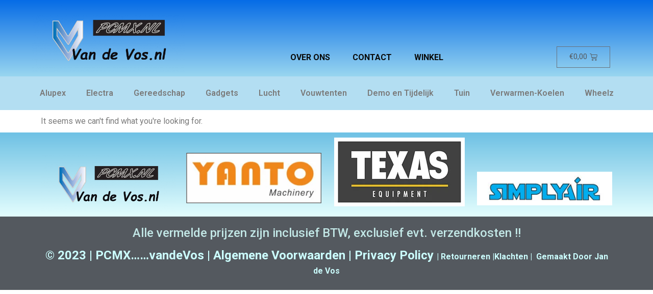

--- FILE ---
content_type: text/html; charset=UTF-8
request_url: https://vandevos.nl/product-categorie/tuin/kantsnijder/
body_size: 22099
content:
<!doctype html>
<html lang="nl-NL">
<head>
	<meta charset="UTF-8">
		<meta name="viewport" content="width=device-width, initial-scale=1">
	<link rel="profile" href="https://gmpg.org/xfn/11">
	<title>Kantsnijder &#8211; PCMX van De Vos</title>
<meta name='robots' content='max-image-preview:large' />
<link rel="alternate" type="application/rss+xml" title="PCMX van De Vos &raquo; feed" href="https://vandevos.nl/feed/" />
<link rel="alternate" type="application/rss+xml" title="PCMX van De Vos &raquo; reactiesfeed" href="https://vandevos.nl/comments/feed/" />
<link rel="alternate" type="application/rss+xml" title="Feed PCMX van De Vos &raquo; Kantsnijder Categorie" href="https://vandevos.nl/product-categorie/tuin/kantsnijder/feed/" />
<script>
window._wpemojiSettings = {"baseUrl":"https:\/\/s.w.org\/images\/core\/emoji\/14.0.0\/72x72\/","ext":".png","svgUrl":"https:\/\/s.w.org\/images\/core\/emoji\/14.0.0\/svg\/","svgExt":".svg","source":{"concatemoji":"https:\/\/vandevos.nl\/wp-includes\/js\/wp-emoji-release.min.js?ver=6.4.7"}};
/*! This file is auto-generated */
!function(i,n){var o,s,e;function c(e){try{var t={supportTests:e,timestamp:(new Date).valueOf()};sessionStorage.setItem(o,JSON.stringify(t))}catch(e){}}function p(e,t,n){e.clearRect(0,0,e.canvas.width,e.canvas.height),e.fillText(t,0,0);var t=new Uint32Array(e.getImageData(0,0,e.canvas.width,e.canvas.height).data),r=(e.clearRect(0,0,e.canvas.width,e.canvas.height),e.fillText(n,0,0),new Uint32Array(e.getImageData(0,0,e.canvas.width,e.canvas.height).data));return t.every(function(e,t){return e===r[t]})}function u(e,t,n){switch(t){case"flag":return n(e,"\ud83c\udff3\ufe0f\u200d\u26a7\ufe0f","\ud83c\udff3\ufe0f\u200b\u26a7\ufe0f")?!1:!n(e,"\ud83c\uddfa\ud83c\uddf3","\ud83c\uddfa\u200b\ud83c\uddf3")&&!n(e,"\ud83c\udff4\udb40\udc67\udb40\udc62\udb40\udc65\udb40\udc6e\udb40\udc67\udb40\udc7f","\ud83c\udff4\u200b\udb40\udc67\u200b\udb40\udc62\u200b\udb40\udc65\u200b\udb40\udc6e\u200b\udb40\udc67\u200b\udb40\udc7f");case"emoji":return!n(e,"\ud83e\udef1\ud83c\udffb\u200d\ud83e\udef2\ud83c\udfff","\ud83e\udef1\ud83c\udffb\u200b\ud83e\udef2\ud83c\udfff")}return!1}function f(e,t,n){var r="undefined"!=typeof WorkerGlobalScope&&self instanceof WorkerGlobalScope?new OffscreenCanvas(300,150):i.createElement("canvas"),a=r.getContext("2d",{willReadFrequently:!0}),o=(a.textBaseline="top",a.font="600 32px Arial",{});return e.forEach(function(e){o[e]=t(a,e,n)}),o}function t(e){var t=i.createElement("script");t.src=e,t.defer=!0,i.head.appendChild(t)}"undefined"!=typeof Promise&&(o="wpEmojiSettingsSupports",s=["flag","emoji"],n.supports={everything:!0,everythingExceptFlag:!0},e=new Promise(function(e){i.addEventListener("DOMContentLoaded",e,{once:!0})}),new Promise(function(t){var n=function(){try{var e=JSON.parse(sessionStorage.getItem(o));if("object"==typeof e&&"number"==typeof e.timestamp&&(new Date).valueOf()<e.timestamp+604800&&"object"==typeof e.supportTests)return e.supportTests}catch(e){}return null}();if(!n){if("undefined"!=typeof Worker&&"undefined"!=typeof OffscreenCanvas&&"undefined"!=typeof URL&&URL.createObjectURL&&"undefined"!=typeof Blob)try{var e="postMessage("+f.toString()+"("+[JSON.stringify(s),u.toString(),p.toString()].join(",")+"));",r=new Blob([e],{type:"text/javascript"}),a=new Worker(URL.createObjectURL(r),{name:"wpTestEmojiSupports"});return void(a.onmessage=function(e){c(n=e.data),a.terminate(),t(n)})}catch(e){}c(n=f(s,u,p))}t(n)}).then(function(e){for(var t in e)n.supports[t]=e[t],n.supports.everything=n.supports.everything&&n.supports[t],"flag"!==t&&(n.supports.everythingExceptFlag=n.supports.everythingExceptFlag&&n.supports[t]);n.supports.everythingExceptFlag=n.supports.everythingExceptFlag&&!n.supports.flag,n.DOMReady=!1,n.readyCallback=function(){n.DOMReady=!0}}).then(function(){return e}).then(function(){var e;n.supports.everything||(n.readyCallback(),(e=n.source||{}).concatemoji?t(e.concatemoji):e.wpemoji&&e.twemoji&&(t(e.twemoji),t(e.wpemoji)))}))}((window,document),window._wpemojiSettings);
</script>
<style id='wp-emoji-styles-inline-css'>

	img.wp-smiley, img.emoji {
		display: inline !important;
		border: none !important;
		box-shadow: none !important;
		height: 1em !important;
		width: 1em !important;
		margin: 0 0.07em !important;
		vertical-align: -0.1em !important;
		background: none !important;
		padding: 0 !important;
	}
</style>
<link rel='stylesheet' id='wp-block-library-css' href='https://vandevos.nl/wp-includes/css/dist/block-library/style.min.css?ver=6.4.7' media='all' />
<style id='classic-theme-styles-inline-css'>
/*! This file is auto-generated */
.wp-block-button__link{color:#fff;background-color:#32373c;border-radius:9999px;box-shadow:none;text-decoration:none;padding:calc(.667em + 2px) calc(1.333em + 2px);font-size:1.125em}.wp-block-file__button{background:#32373c;color:#fff;text-decoration:none}
</style>
<style id='global-styles-inline-css'>
body{--wp--preset--color--black: #000000;--wp--preset--color--cyan-bluish-gray: #abb8c3;--wp--preset--color--white: #ffffff;--wp--preset--color--pale-pink: #f78da7;--wp--preset--color--vivid-red: #cf2e2e;--wp--preset--color--luminous-vivid-orange: #ff6900;--wp--preset--color--luminous-vivid-amber: #fcb900;--wp--preset--color--light-green-cyan: #7bdcb5;--wp--preset--color--vivid-green-cyan: #00d084;--wp--preset--color--pale-cyan-blue: #8ed1fc;--wp--preset--color--vivid-cyan-blue: #0693e3;--wp--preset--color--vivid-purple: #9b51e0;--wp--preset--gradient--vivid-cyan-blue-to-vivid-purple: linear-gradient(135deg,rgba(6,147,227,1) 0%,rgb(155,81,224) 100%);--wp--preset--gradient--light-green-cyan-to-vivid-green-cyan: linear-gradient(135deg,rgb(122,220,180) 0%,rgb(0,208,130) 100%);--wp--preset--gradient--luminous-vivid-amber-to-luminous-vivid-orange: linear-gradient(135deg,rgba(252,185,0,1) 0%,rgba(255,105,0,1) 100%);--wp--preset--gradient--luminous-vivid-orange-to-vivid-red: linear-gradient(135deg,rgba(255,105,0,1) 0%,rgb(207,46,46) 100%);--wp--preset--gradient--very-light-gray-to-cyan-bluish-gray: linear-gradient(135deg,rgb(238,238,238) 0%,rgb(169,184,195) 100%);--wp--preset--gradient--cool-to-warm-spectrum: linear-gradient(135deg,rgb(74,234,220) 0%,rgb(151,120,209) 20%,rgb(207,42,186) 40%,rgb(238,44,130) 60%,rgb(251,105,98) 80%,rgb(254,248,76) 100%);--wp--preset--gradient--blush-light-purple: linear-gradient(135deg,rgb(255,206,236) 0%,rgb(152,150,240) 100%);--wp--preset--gradient--blush-bordeaux: linear-gradient(135deg,rgb(254,205,165) 0%,rgb(254,45,45) 50%,rgb(107,0,62) 100%);--wp--preset--gradient--luminous-dusk: linear-gradient(135deg,rgb(255,203,112) 0%,rgb(199,81,192) 50%,rgb(65,88,208) 100%);--wp--preset--gradient--pale-ocean: linear-gradient(135deg,rgb(255,245,203) 0%,rgb(182,227,212) 50%,rgb(51,167,181) 100%);--wp--preset--gradient--electric-grass: linear-gradient(135deg,rgb(202,248,128) 0%,rgb(113,206,126) 100%);--wp--preset--gradient--midnight: linear-gradient(135deg,rgb(2,3,129) 0%,rgb(40,116,252) 100%);--wp--preset--font-size--small: 13px;--wp--preset--font-size--medium: 20px;--wp--preset--font-size--large: 36px;--wp--preset--font-size--x-large: 42px;--wp--preset--spacing--20: 0.44rem;--wp--preset--spacing--30: 0.67rem;--wp--preset--spacing--40: 1rem;--wp--preset--spacing--50: 1.5rem;--wp--preset--spacing--60: 2.25rem;--wp--preset--spacing--70: 3.38rem;--wp--preset--spacing--80: 5.06rem;--wp--preset--shadow--natural: 6px 6px 9px rgba(0, 0, 0, 0.2);--wp--preset--shadow--deep: 12px 12px 50px rgba(0, 0, 0, 0.4);--wp--preset--shadow--sharp: 6px 6px 0px rgba(0, 0, 0, 0.2);--wp--preset--shadow--outlined: 6px 6px 0px -3px rgba(255, 255, 255, 1), 6px 6px rgba(0, 0, 0, 1);--wp--preset--shadow--crisp: 6px 6px 0px rgba(0, 0, 0, 1);}:where(.is-layout-flex){gap: 0.5em;}:where(.is-layout-grid){gap: 0.5em;}body .is-layout-flow > .alignleft{float: left;margin-inline-start: 0;margin-inline-end: 2em;}body .is-layout-flow > .alignright{float: right;margin-inline-start: 2em;margin-inline-end: 0;}body .is-layout-flow > .aligncenter{margin-left: auto !important;margin-right: auto !important;}body .is-layout-constrained > .alignleft{float: left;margin-inline-start: 0;margin-inline-end: 2em;}body .is-layout-constrained > .alignright{float: right;margin-inline-start: 2em;margin-inline-end: 0;}body .is-layout-constrained > .aligncenter{margin-left: auto !important;margin-right: auto !important;}body .is-layout-constrained > :where(:not(.alignleft):not(.alignright):not(.alignfull)){max-width: var(--wp--style--global--content-size);margin-left: auto !important;margin-right: auto !important;}body .is-layout-constrained > .alignwide{max-width: var(--wp--style--global--wide-size);}body .is-layout-flex{display: flex;}body .is-layout-flex{flex-wrap: wrap;align-items: center;}body .is-layout-flex > *{margin: 0;}body .is-layout-grid{display: grid;}body .is-layout-grid > *{margin: 0;}:where(.wp-block-columns.is-layout-flex){gap: 2em;}:where(.wp-block-columns.is-layout-grid){gap: 2em;}:where(.wp-block-post-template.is-layout-flex){gap: 1.25em;}:where(.wp-block-post-template.is-layout-grid){gap: 1.25em;}.has-black-color{color: var(--wp--preset--color--black) !important;}.has-cyan-bluish-gray-color{color: var(--wp--preset--color--cyan-bluish-gray) !important;}.has-white-color{color: var(--wp--preset--color--white) !important;}.has-pale-pink-color{color: var(--wp--preset--color--pale-pink) !important;}.has-vivid-red-color{color: var(--wp--preset--color--vivid-red) !important;}.has-luminous-vivid-orange-color{color: var(--wp--preset--color--luminous-vivid-orange) !important;}.has-luminous-vivid-amber-color{color: var(--wp--preset--color--luminous-vivid-amber) !important;}.has-light-green-cyan-color{color: var(--wp--preset--color--light-green-cyan) !important;}.has-vivid-green-cyan-color{color: var(--wp--preset--color--vivid-green-cyan) !important;}.has-pale-cyan-blue-color{color: var(--wp--preset--color--pale-cyan-blue) !important;}.has-vivid-cyan-blue-color{color: var(--wp--preset--color--vivid-cyan-blue) !important;}.has-vivid-purple-color{color: var(--wp--preset--color--vivid-purple) !important;}.has-black-background-color{background-color: var(--wp--preset--color--black) !important;}.has-cyan-bluish-gray-background-color{background-color: var(--wp--preset--color--cyan-bluish-gray) !important;}.has-white-background-color{background-color: var(--wp--preset--color--white) !important;}.has-pale-pink-background-color{background-color: var(--wp--preset--color--pale-pink) !important;}.has-vivid-red-background-color{background-color: var(--wp--preset--color--vivid-red) !important;}.has-luminous-vivid-orange-background-color{background-color: var(--wp--preset--color--luminous-vivid-orange) !important;}.has-luminous-vivid-amber-background-color{background-color: var(--wp--preset--color--luminous-vivid-amber) !important;}.has-light-green-cyan-background-color{background-color: var(--wp--preset--color--light-green-cyan) !important;}.has-vivid-green-cyan-background-color{background-color: var(--wp--preset--color--vivid-green-cyan) !important;}.has-pale-cyan-blue-background-color{background-color: var(--wp--preset--color--pale-cyan-blue) !important;}.has-vivid-cyan-blue-background-color{background-color: var(--wp--preset--color--vivid-cyan-blue) !important;}.has-vivid-purple-background-color{background-color: var(--wp--preset--color--vivid-purple) !important;}.has-black-border-color{border-color: var(--wp--preset--color--black) !important;}.has-cyan-bluish-gray-border-color{border-color: var(--wp--preset--color--cyan-bluish-gray) !important;}.has-white-border-color{border-color: var(--wp--preset--color--white) !important;}.has-pale-pink-border-color{border-color: var(--wp--preset--color--pale-pink) !important;}.has-vivid-red-border-color{border-color: var(--wp--preset--color--vivid-red) !important;}.has-luminous-vivid-orange-border-color{border-color: var(--wp--preset--color--luminous-vivid-orange) !important;}.has-luminous-vivid-amber-border-color{border-color: var(--wp--preset--color--luminous-vivid-amber) !important;}.has-light-green-cyan-border-color{border-color: var(--wp--preset--color--light-green-cyan) !important;}.has-vivid-green-cyan-border-color{border-color: var(--wp--preset--color--vivid-green-cyan) !important;}.has-pale-cyan-blue-border-color{border-color: var(--wp--preset--color--pale-cyan-blue) !important;}.has-vivid-cyan-blue-border-color{border-color: var(--wp--preset--color--vivid-cyan-blue) !important;}.has-vivid-purple-border-color{border-color: var(--wp--preset--color--vivid-purple) !important;}.has-vivid-cyan-blue-to-vivid-purple-gradient-background{background: var(--wp--preset--gradient--vivid-cyan-blue-to-vivid-purple) !important;}.has-light-green-cyan-to-vivid-green-cyan-gradient-background{background: var(--wp--preset--gradient--light-green-cyan-to-vivid-green-cyan) !important;}.has-luminous-vivid-amber-to-luminous-vivid-orange-gradient-background{background: var(--wp--preset--gradient--luminous-vivid-amber-to-luminous-vivid-orange) !important;}.has-luminous-vivid-orange-to-vivid-red-gradient-background{background: var(--wp--preset--gradient--luminous-vivid-orange-to-vivid-red) !important;}.has-very-light-gray-to-cyan-bluish-gray-gradient-background{background: var(--wp--preset--gradient--very-light-gray-to-cyan-bluish-gray) !important;}.has-cool-to-warm-spectrum-gradient-background{background: var(--wp--preset--gradient--cool-to-warm-spectrum) !important;}.has-blush-light-purple-gradient-background{background: var(--wp--preset--gradient--blush-light-purple) !important;}.has-blush-bordeaux-gradient-background{background: var(--wp--preset--gradient--blush-bordeaux) !important;}.has-luminous-dusk-gradient-background{background: var(--wp--preset--gradient--luminous-dusk) !important;}.has-pale-ocean-gradient-background{background: var(--wp--preset--gradient--pale-ocean) !important;}.has-electric-grass-gradient-background{background: var(--wp--preset--gradient--electric-grass) !important;}.has-midnight-gradient-background{background: var(--wp--preset--gradient--midnight) !important;}.has-small-font-size{font-size: var(--wp--preset--font-size--small) !important;}.has-medium-font-size{font-size: var(--wp--preset--font-size--medium) !important;}.has-large-font-size{font-size: var(--wp--preset--font-size--large) !important;}.has-x-large-font-size{font-size: var(--wp--preset--font-size--x-large) !important;}
.wp-block-navigation a:where(:not(.wp-element-button)){color: inherit;}
:where(.wp-block-post-template.is-layout-flex){gap: 1.25em;}:where(.wp-block-post-template.is-layout-grid){gap: 1.25em;}
:where(.wp-block-columns.is-layout-flex){gap: 2em;}:where(.wp-block-columns.is-layout-grid){gap: 2em;}
.wp-block-pullquote{font-size: 1.5em;line-height: 1.6;}
</style>
<link rel='stylesheet' id='woocommerce-layout-css' href='https://vandevos.nl/wp-content/plugins/woocommerce/assets/css/woocommerce-layout.css?ver=8.2.2' media='all' />
<link rel='stylesheet' id='woocommerce-smallscreen-css' href='https://vandevos.nl/wp-content/plugins/woocommerce/assets/css/woocommerce-smallscreen.css?ver=8.2.2' media='only screen and (max-width: 768px)' />
<link rel='stylesheet' id='woocommerce-general-css' href='https://vandevos.nl/wp-content/plugins/woocommerce/assets/css/woocommerce.css?ver=8.2.2' media='all' />
<style id='woocommerce-inline-inline-css'>
.woocommerce form .form-row .required { visibility: visible; }
</style>
<link rel='stylesheet' id='dashicons-css' href='https://vandevos.nl/wp-includes/css/dashicons.min.css?ver=6.4.7' media='all' />
<link rel='stylesheet' id='cfvsw_swatches_product-css' href='https://vandevos.nl/wp-content/plugins/variation-swatches-woo/assets/css/swatches.css?ver=1.0.7' media='all' />
<style id='cfvsw_swatches_product-inline-css'>
.cfvsw-tooltip{background:#000000;color:#ffffff;} .cfvsw-tooltip:before{background:#000000;}:root {--cfvsw-swatches-font-size: 12px;--cfvsw-swatches-border-color: #000000;--cfvsw-swatches-border-color-hover: #00000080;--cfvsw-swatches-tooltip-font-size: 12px;}
</style>
<link rel='stylesheet' id='hello-elementor-css' href='https://vandevos.nl/wp-content/themes/hello-elementor/style.min.css?ver=2.6.1' media='all' />
<link rel='stylesheet' id='hello-elementor-theme-style-css' href='https://vandevos.nl/wp-content/themes/hello-elementor/theme.min.css?ver=2.6.1' media='all' />
<link rel='stylesheet' id='elementor-icons-css' href='https://vandevos.nl/wp-content/plugins/elementor/assets/lib/eicons/css/elementor-icons.min.css?ver=5.23.0' media='all' />
<link rel='stylesheet' id='elementor-frontend-css' href='https://vandevos.nl/wp-content/plugins/elementor/assets/css/frontend.min.css?ver=3.17.3' media='all' />
<style id='elementor-frontend-inline-css'>
@-webkit-keyframes ha_fadeIn{0%{opacity:0}to{opacity:1}}@keyframes ha_fadeIn{0%{opacity:0}to{opacity:1}}@-webkit-keyframes ha_zoomIn{0%{opacity:0;-webkit-transform:scale3d(.3,.3,.3);transform:scale3d(.3,.3,.3)}50%{opacity:1}}@keyframes ha_zoomIn{0%{opacity:0;-webkit-transform:scale3d(.3,.3,.3);transform:scale3d(.3,.3,.3)}50%{opacity:1}}@-webkit-keyframes ha_rollIn{0%{opacity:0;-webkit-transform:translate3d(-100%,0,0) rotate3d(0,0,1,-120deg);transform:translate3d(-100%,0,0) rotate3d(0,0,1,-120deg)}to{opacity:1}}@keyframes ha_rollIn{0%{opacity:0;-webkit-transform:translate3d(-100%,0,0) rotate3d(0,0,1,-120deg);transform:translate3d(-100%,0,0) rotate3d(0,0,1,-120deg)}to{opacity:1}}@-webkit-keyframes ha_bounce{0%,20%,53%,to{-webkit-animation-timing-function:cubic-bezier(.215,.61,.355,1);animation-timing-function:cubic-bezier(.215,.61,.355,1)}40%,43%{-webkit-transform:translate3d(0,-30px,0) scaleY(1.1);transform:translate3d(0,-30px,0) scaleY(1.1);-webkit-animation-timing-function:cubic-bezier(.755,.05,.855,.06);animation-timing-function:cubic-bezier(.755,.05,.855,.06)}70%{-webkit-transform:translate3d(0,-15px,0) scaleY(1.05);transform:translate3d(0,-15px,0) scaleY(1.05);-webkit-animation-timing-function:cubic-bezier(.755,.05,.855,.06);animation-timing-function:cubic-bezier(.755,.05,.855,.06)}80%{-webkit-transition-timing-function:cubic-bezier(.215,.61,.355,1);transition-timing-function:cubic-bezier(.215,.61,.355,1);-webkit-transform:translate3d(0,0,0) scaleY(.95);transform:translate3d(0,0,0) scaleY(.95)}90%{-webkit-transform:translate3d(0,-4px,0) scaleY(1.02);transform:translate3d(0,-4px,0) scaleY(1.02)}}@keyframes ha_bounce{0%,20%,53%,to{-webkit-animation-timing-function:cubic-bezier(.215,.61,.355,1);animation-timing-function:cubic-bezier(.215,.61,.355,1)}40%,43%{-webkit-transform:translate3d(0,-30px,0) scaleY(1.1);transform:translate3d(0,-30px,0) scaleY(1.1);-webkit-animation-timing-function:cubic-bezier(.755,.05,.855,.06);animation-timing-function:cubic-bezier(.755,.05,.855,.06)}70%{-webkit-transform:translate3d(0,-15px,0) scaleY(1.05);transform:translate3d(0,-15px,0) scaleY(1.05);-webkit-animation-timing-function:cubic-bezier(.755,.05,.855,.06);animation-timing-function:cubic-bezier(.755,.05,.855,.06)}80%{-webkit-transition-timing-function:cubic-bezier(.215,.61,.355,1);transition-timing-function:cubic-bezier(.215,.61,.355,1);-webkit-transform:translate3d(0,0,0) scaleY(.95);transform:translate3d(0,0,0) scaleY(.95)}90%{-webkit-transform:translate3d(0,-4px,0) scaleY(1.02);transform:translate3d(0,-4px,0) scaleY(1.02)}}@-webkit-keyframes ha_bounceIn{0%,20%,40%,60%,80%,to{-webkit-animation-timing-function:cubic-bezier(.215,.61,.355,1);animation-timing-function:cubic-bezier(.215,.61,.355,1)}0%{opacity:0;-webkit-transform:scale3d(.3,.3,.3);transform:scale3d(.3,.3,.3)}20%{-webkit-transform:scale3d(1.1,1.1,1.1);transform:scale3d(1.1,1.1,1.1)}40%{-webkit-transform:scale3d(.9,.9,.9);transform:scale3d(.9,.9,.9)}60%{opacity:1;-webkit-transform:scale3d(1.03,1.03,1.03);transform:scale3d(1.03,1.03,1.03)}80%{-webkit-transform:scale3d(.97,.97,.97);transform:scale3d(.97,.97,.97)}to{opacity:1}}@keyframes ha_bounceIn{0%,20%,40%,60%,80%,to{-webkit-animation-timing-function:cubic-bezier(.215,.61,.355,1);animation-timing-function:cubic-bezier(.215,.61,.355,1)}0%{opacity:0;-webkit-transform:scale3d(.3,.3,.3);transform:scale3d(.3,.3,.3)}20%{-webkit-transform:scale3d(1.1,1.1,1.1);transform:scale3d(1.1,1.1,1.1)}40%{-webkit-transform:scale3d(.9,.9,.9);transform:scale3d(.9,.9,.9)}60%{opacity:1;-webkit-transform:scale3d(1.03,1.03,1.03);transform:scale3d(1.03,1.03,1.03)}80%{-webkit-transform:scale3d(.97,.97,.97);transform:scale3d(.97,.97,.97)}to{opacity:1}}@-webkit-keyframes ha_flipInX{0%{opacity:0;-webkit-transform:perspective(400px) rotate3d(1,0,0,90deg);transform:perspective(400px) rotate3d(1,0,0,90deg);-webkit-animation-timing-function:ease-in;animation-timing-function:ease-in}40%{-webkit-transform:perspective(400px) rotate3d(1,0,0,-20deg);transform:perspective(400px) rotate3d(1,0,0,-20deg);-webkit-animation-timing-function:ease-in;animation-timing-function:ease-in}60%{opacity:1;-webkit-transform:perspective(400px) rotate3d(1,0,0,10deg);transform:perspective(400px) rotate3d(1,0,0,10deg)}80%{-webkit-transform:perspective(400px) rotate3d(1,0,0,-5deg);transform:perspective(400px) rotate3d(1,0,0,-5deg)}}@keyframes ha_flipInX{0%{opacity:0;-webkit-transform:perspective(400px) rotate3d(1,0,0,90deg);transform:perspective(400px) rotate3d(1,0,0,90deg);-webkit-animation-timing-function:ease-in;animation-timing-function:ease-in}40%{-webkit-transform:perspective(400px) rotate3d(1,0,0,-20deg);transform:perspective(400px) rotate3d(1,0,0,-20deg);-webkit-animation-timing-function:ease-in;animation-timing-function:ease-in}60%{opacity:1;-webkit-transform:perspective(400px) rotate3d(1,0,0,10deg);transform:perspective(400px) rotate3d(1,0,0,10deg)}80%{-webkit-transform:perspective(400px) rotate3d(1,0,0,-5deg);transform:perspective(400px) rotate3d(1,0,0,-5deg)}}@-webkit-keyframes ha_flipInY{0%{opacity:0;-webkit-transform:perspective(400px) rotate3d(0,1,0,90deg);transform:perspective(400px) rotate3d(0,1,0,90deg);-webkit-animation-timing-function:ease-in;animation-timing-function:ease-in}40%{-webkit-transform:perspective(400px) rotate3d(0,1,0,-20deg);transform:perspective(400px) rotate3d(0,1,0,-20deg);-webkit-animation-timing-function:ease-in;animation-timing-function:ease-in}60%{opacity:1;-webkit-transform:perspective(400px) rotate3d(0,1,0,10deg);transform:perspective(400px) rotate3d(0,1,0,10deg)}80%{-webkit-transform:perspective(400px) rotate3d(0,1,0,-5deg);transform:perspective(400px) rotate3d(0,1,0,-5deg)}}@keyframes ha_flipInY{0%{opacity:0;-webkit-transform:perspective(400px) rotate3d(0,1,0,90deg);transform:perspective(400px) rotate3d(0,1,0,90deg);-webkit-animation-timing-function:ease-in;animation-timing-function:ease-in}40%{-webkit-transform:perspective(400px) rotate3d(0,1,0,-20deg);transform:perspective(400px) rotate3d(0,1,0,-20deg);-webkit-animation-timing-function:ease-in;animation-timing-function:ease-in}60%{opacity:1;-webkit-transform:perspective(400px) rotate3d(0,1,0,10deg);transform:perspective(400px) rotate3d(0,1,0,10deg)}80%{-webkit-transform:perspective(400px) rotate3d(0,1,0,-5deg);transform:perspective(400px) rotate3d(0,1,0,-5deg)}}@-webkit-keyframes ha_swing{20%{-webkit-transform:rotate3d(0,0,1,15deg);transform:rotate3d(0,0,1,15deg)}40%{-webkit-transform:rotate3d(0,0,1,-10deg);transform:rotate3d(0,0,1,-10deg)}60%{-webkit-transform:rotate3d(0,0,1,5deg);transform:rotate3d(0,0,1,5deg)}80%{-webkit-transform:rotate3d(0,0,1,-5deg);transform:rotate3d(0,0,1,-5deg)}}@keyframes ha_swing{20%{-webkit-transform:rotate3d(0,0,1,15deg);transform:rotate3d(0,0,1,15deg)}40%{-webkit-transform:rotate3d(0,0,1,-10deg);transform:rotate3d(0,0,1,-10deg)}60%{-webkit-transform:rotate3d(0,0,1,5deg);transform:rotate3d(0,0,1,5deg)}80%{-webkit-transform:rotate3d(0,0,1,-5deg);transform:rotate3d(0,0,1,-5deg)}}@-webkit-keyframes ha_slideInDown{0%{visibility:visible;-webkit-transform:translate3d(0,-100%,0);transform:translate3d(0,-100%,0)}}@keyframes ha_slideInDown{0%{visibility:visible;-webkit-transform:translate3d(0,-100%,0);transform:translate3d(0,-100%,0)}}@-webkit-keyframes ha_slideInUp{0%{visibility:visible;-webkit-transform:translate3d(0,100%,0);transform:translate3d(0,100%,0)}}@keyframes ha_slideInUp{0%{visibility:visible;-webkit-transform:translate3d(0,100%,0);transform:translate3d(0,100%,0)}}@-webkit-keyframes ha_slideInLeft{0%{visibility:visible;-webkit-transform:translate3d(-100%,0,0);transform:translate3d(-100%,0,0)}}@keyframes ha_slideInLeft{0%{visibility:visible;-webkit-transform:translate3d(-100%,0,0);transform:translate3d(-100%,0,0)}}@-webkit-keyframes ha_slideInRight{0%{visibility:visible;-webkit-transform:translate3d(100%,0,0);transform:translate3d(100%,0,0)}}@keyframes ha_slideInRight{0%{visibility:visible;-webkit-transform:translate3d(100%,0,0);transform:translate3d(100%,0,0)}}.ha_fadeIn{-webkit-animation-name:ha_fadeIn;animation-name:ha_fadeIn}.ha_zoomIn{-webkit-animation-name:ha_zoomIn;animation-name:ha_zoomIn}.ha_rollIn{-webkit-animation-name:ha_rollIn;animation-name:ha_rollIn}.ha_bounce{-webkit-transform-origin:center bottom;-ms-transform-origin:center bottom;transform-origin:center bottom;-webkit-animation-name:ha_bounce;animation-name:ha_bounce}.ha_bounceIn{-webkit-animation-name:ha_bounceIn;animation-name:ha_bounceIn;-webkit-animation-duration:.75s;-webkit-animation-duration:calc(var(--animate-duration)*.75);animation-duration:.75s;animation-duration:calc(var(--animate-duration)*.75)}.ha_flipInX,.ha_flipInY{-webkit-animation-name:ha_flipInX;animation-name:ha_flipInX;-webkit-backface-visibility:visible!important;backface-visibility:visible!important}.ha_flipInY{-webkit-animation-name:ha_flipInY;animation-name:ha_flipInY}.ha_swing{-webkit-transform-origin:top center;-ms-transform-origin:top center;transform-origin:top center;-webkit-animation-name:ha_swing;animation-name:ha_swing}.ha_slideInDown{-webkit-animation-name:ha_slideInDown;animation-name:ha_slideInDown}.ha_slideInUp{-webkit-animation-name:ha_slideInUp;animation-name:ha_slideInUp}.ha_slideInLeft{-webkit-animation-name:ha_slideInLeft;animation-name:ha_slideInLeft}.ha_slideInRight{-webkit-animation-name:ha_slideInRight;animation-name:ha_slideInRight}.ha-css-transform-yes{-webkit-transition-duration:var(--ha-tfx-transition-duration, .2s);transition-duration:var(--ha-tfx-transition-duration, .2s);-webkit-transition-property:-webkit-transform;transition-property:transform;transition-property:transform,-webkit-transform;-webkit-transform:translate(var(--ha-tfx-translate-x, 0),var(--ha-tfx-translate-y, 0)) scale(var(--ha-tfx-scale-x, 1),var(--ha-tfx-scale-y, 1)) skew(var(--ha-tfx-skew-x, 0),var(--ha-tfx-skew-y, 0)) rotateX(var(--ha-tfx-rotate-x, 0)) rotateY(var(--ha-tfx-rotate-y, 0)) rotateZ(var(--ha-tfx-rotate-z, 0));transform:translate(var(--ha-tfx-translate-x, 0),var(--ha-tfx-translate-y, 0)) scale(var(--ha-tfx-scale-x, 1),var(--ha-tfx-scale-y, 1)) skew(var(--ha-tfx-skew-x, 0),var(--ha-tfx-skew-y, 0)) rotateX(var(--ha-tfx-rotate-x, 0)) rotateY(var(--ha-tfx-rotate-y, 0)) rotateZ(var(--ha-tfx-rotate-z, 0))}.ha-css-transform-yes:hover{-webkit-transform:translate(var(--ha-tfx-translate-x-hover, var(--ha-tfx-translate-x, 0)),var(--ha-tfx-translate-y-hover, var(--ha-tfx-translate-y, 0))) scale(var(--ha-tfx-scale-x-hover, var(--ha-tfx-scale-x, 1)),var(--ha-tfx-scale-y-hover, var(--ha-tfx-scale-y, 1))) skew(var(--ha-tfx-skew-x-hover, var(--ha-tfx-skew-x, 0)),var(--ha-tfx-skew-y-hover, var(--ha-tfx-skew-y, 0))) rotateX(var(--ha-tfx-rotate-x-hover, var(--ha-tfx-rotate-x, 0))) rotateY(var(--ha-tfx-rotate-y-hover, var(--ha-tfx-rotate-y, 0))) rotateZ(var(--ha-tfx-rotate-z-hover, var(--ha-tfx-rotate-z, 0)));transform:translate(var(--ha-tfx-translate-x-hover, var(--ha-tfx-translate-x, 0)),var(--ha-tfx-translate-y-hover, var(--ha-tfx-translate-y, 0))) scale(var(--ha-tfx-scale-x-hover, var(--ha-tfx-scale-x, 1)),var(--ha-tfx-scale-y-hover, var(--ha-tfx-scale-y, 1))) skew(var(--ha-tfx-skew-x-hover, var(--ha-tfx-skew-x, 0)),var(--ha-tfx-skew-y-hover, var(--ha-tfx-skew-y, 0))) rotateX(var(--ha-tfx-rotate-x-hover, var(--ha-tfx-rotate-x, 0))) rotateY(var(--ha-tfx-rotate-y-hover, var(--ha-tfx-rotate-y, 0))) rotateZ(var(--ha-tfx-rotate-z-hover, var(--ha-tfx-rotate-z, 0)))}.happy-addon>.elementor-widget-container{word-wrap:break-word;overflow-wrap:break-word}.happy-addon>.elementor-widget-container,.happy-addon>.elementor-widget-container *{-webkit-box-sizing:border-box;box-sizing:border-box}.happy-addon p:empty{display:none}.happy-addon .elementor-inline-editing{min-height:auto!important}.happy-addon-pro img{max-width:100%;height:auto;-o-object-fit:cover;object-fit:cover}.ha-screen-reader-text{position:absolute;overflow:hidden;clip:rect(1px,1px,1px,1px);margin:-1px;padding:0;width:1px;height:1px;border:0;word-wrap:normal!important;-webkit-clip-path:inset(50%);clip-path:inset(50%)}.ha-has-bg-overlay>.elementor-widget-container{position:relative;z-index:1}.ha-has-bg-overlay>.elementor-widget-container:before{position:absolute;top:0;left:0;z-index:-1;width:100%;height:100%;content:""}.ha-popup--is-enabled .ha-js-popup,.ha-popup--is-enabled .ha-js-popup img{cursor:-webkit-zoom-in!important;cursor:zoom-in!important}.mfp-wrap .mfp-arrow,.mfp-wrap .mfp-close{background-color:transparent}.mfp-wrap .mfp-arrow:focus,.mfp-wrap .mfp-close:focus{outline-width:thin}.ha-advanced-tooltip-enable{position:relative;cursor:pointer;--ha-tooltip-arrow-color:black;--ha-tooltip-arrow-distance:0}.ha-advanced-tooltip-enable .ha-advanced-tooltip-content{position:absolute;z-index:999;display:none;padding:5px 0;width:120px;height:auto;border-radius:6px;background-color:#000;color:#fff;text-align:center;opacity:0}.ha-advanced-tooltip-enable .ha-advanced-tooltip-content::after{position:absolute;border-width:5px;border-style:solid;content:""}.ha-advanced-tooltip-enable .ha-advanced-tooltip-content.no-arrow::after{visibility:hidden}.ha-advanced-tooltip-enable .ha-advanced-tooltip-content.show{display:inline-block;opacity:1}.ha-advanced-tooltip-enable.ha-advanced-tooltip-top .ha-advanced-tooltip-content,body[data-elementor-device-mode=tablet] .ha-advanced-tooltip-enable.ha-advanced-tooltip-tablet-top .ha-advanced-tooltip-content{top:unset;right:0;bottom:calc(101% + var(--ha-tooltip-arrow-distance));left:0;margin:0 auto}.ha-advanced-tooltip-enable.ha-advanced-tooltip-top .ha-advanced-tooltip-content::after,body[data-elementor-device-mode=tablet] .ha-advanced-tooltip-enable.ha-advanced-tooltip-tablet-top .ha-advanced-tooltip-content::after{top:100%;right:unset;bottom:unset;left:50%;border-color:var(--ha-tooltip-arrow-color) transparent transparent transparent;-webkit-transform:translateX(-50%);-ms-transform:translateX(-50%);transform:translateX(-50%)}.ha-advanced-tooltip-enable.ha-advanced-tooltip-bottom .ha-advanced-tooltip-content,body[data-elementor-device-mode=tablet] .ha-advanced-tooltip-enable.ha-advanced-tooltip-tablet-bottom .ha-advanced-tooltip-content{top:calc(101% + var(--ha-tooltip-arrow-distance));right:0;bottom:unset;left:0;margin:0 auto}.ha-advanced-tooltip-enable.ha-advanced-tooltip-bottom .ha-advanced-tooltip-content::after,body[data-elementor-device-mode=tablet] .ha-advanced-tooltip-enable.ha-advanced-tooltip-tablet-bottom .ha-advanced-tooltip-content::after{top:unset;right:unset;bottom:100%;left:50%;border-color:transparent transparent var(--ha-tooltip-arrow-color) transparent;-webkit-transform:translateX(-50%);-ms-transform:translateX(-50%);transform:translateX(-50%)}.ha-advanced-tooltip-enable.ha-advanced-tooltip-left .ha-advanced-tooltip-content,body[data-elementor-device-mode=tablet] .ha-advanced-tooltip-enable.ha-advanced-tooltip-tablet-left .ha-advanced-tooltip-content{top:50%;right:calc(101% + var(--ha-tooltip-arrow-distance));bottom:unset;left:unset;-webkit-transform:translateY(-50%);-ms-transform:translateY(-50%);transform:translateY(-50%)}.ha-advanced-tooltip-enable.ha-advanced-tooltip-left .ha-advanced-tooltip-content::after,body[data-elementor-device-mode=tablet] .ha-advanced-tooltip-enable.ha-advanced-tooltip-tablet-left .ha-advanced-tooltip-content::after{top:50%;right:unset;bottom:unset;left:100%;border-color:transparent transparent transparent var(--ha-tooltip-arrow-color);-webkit-transform:translateY(-50%);-ms-transform:translateY(-50%);transform:translateY(-50%)}.ha-advanced-tooltip-enable.ha-advanced-tooltip-right .ha-advanced-tooltip-content,body[data-elementor-device-mode=tablet] .ha-advanced-tooltip-enable.ha-advanced-tooltip-tablet-right .ha-advanced-tooltip-content{top:50%;right:unset;bottom:unset;left:calc(101% + var(--ha-tooltip-arrow-distance));-webkit-transform:translateY(-50%);-ms-transform:translateY(-50%);transform:translateY(-50%)}.ha-advanced-tooltip-enable.ha-advanced-tooltip-right .ha-advanced-tooltip-content::after,body[data-elementor-device-mode=tablet] .ha-advanced-tooltip-enable.ha-advanced-tooltip-tablet-right .ha-advanced-tooltip-content::after{top:50%;right:100%;bottom:unset;left:unset;border-color:transparent var(--ha-tooltip-arrow-color) transparent transparent;-webkit-transform:translateY(-50%);-ms-transform:translateY(-50%);transform:translateY(-50%)}body[data-elementor-device-mode=mobile] .ha-advanced-tooltip-enable.ha-advanced-tooltip-mobile-top .ha-advanced-tooltip-content{top:unset;right:0;bottom:calc(101% + var(--ha-tooltip-arrow-distance));left:0;margin:0 auto}body[data-elementor-device-mode=mobile] .ha-advanced-tooltip-enable.ha-advanced-tooltip-mobile-top .ha-advanced-tooltip-content::after{top:100%;right:unset;bottom:unset;left:50%;border-color:var(--ha-tooltip-arrow-color) transparent transparent transparent;-webkit-transform:translateX(-50%);-ms-transform:translateX(-50%);transform:translateX(-50%)}body[data-elementor-device-mode=mobile] .ha-advanced-tooltip-enable.ha-advanced-tooltip-mobile-bottom .ha-advanced-tooltip-content{top:calc(101% + var(--ha-tooltip-arrow-distance));right:0;bottom:unset;left:0;margin:0 auto}body[data-elementor-device-mode=mobile] .ha-advanced-tooltip-enable.ha-advanced-tooltip-mobile-bottom .ha-advanced-tooltip-content::after{top:unset;right:unset;bottom:100%;left:50%;border-color:transparent transparent var(--ha-tooltip-arrow-color) transparent;-webkit-transform:translateX(-50%);-ms-transform:translateX(-50%);transform:translateX(-50%)}body[data-elementor-device-mode=mobile] .ha-advanced-tooltip-enable.ha-advanced-tooltip-mobile-left .ha-advanced-tooltip-content{top:50%;right:calc(101% + var(--ha-tooltip-arrow-distance));bottom:unset;left:unset;-webkit-transform:translateY(-50%);-ms-transform:translateY(-50%);transform:translateY(-50%)}body[data-elementor-device-mode=mobile] .ha-advanced-tooltip-enable.ha-advanced-tooltip-mobile-left .ha-advanced-tooltip-content::after{top:50%;right:unset;bottom:unset;left:100%;border-color:transparent transparent transparent var(--ha-tooltip-arrow-color);-webkit-transform:translateY(-50%);-ms-transform:translateY(-50%);transform:translateY(-50%)}body[data-elementor-device-mode=mobile] .ha-advanced-tooltip-enable.ha-advanced-tooltip-mobile-right .ha-advanced-tooltip-content{top:50%;right:unset;bottom:unset;left:calc(101% + var(--ha-tooltip-arrow-distance));-webkit-transform:translateY(-50%);-ms-transform:translateY(-50%);transform:translateY(-50%)}body[data-elementor-device-mode=mobile] .ha-advanced-tooltip-enable.ha-advanced-tooltip-mobile-right .ha-advanced-tooltip-content::after{top:50%;right:100%;bottom:unset;left:unset;border-color:transparent var(--ha-tooltip-arrow-color) transparent transparent;-webkit-transform:translateY(-50%);-ms-transform:translateY(-50%);transform:translateY(-50%)}body.elementor-editor-active .happy-addon.ha-gravityforms .gform_wrapper{display:block!important}.ha-scroll-to-top-wrap.ha-scroll-to-top-hide{display:none}.ha-scroll-to-top-wrap.edit-mode,.ha-scroll-to-top-wrap.single-page-off{display:none!important}.ha-scroll-to-top-button{position:fixed;right:15px;bottom:15px;z-index:9999;display:-webkit-box;display:-webkit-flex;display:-ms-flexbox;display:flex;-webkit-box-align:center;-webkit-align-items:center;align-items:center;-ms-flex-align:center;-webkit-box-pack:center;-ms-flex-pack:center;-webkit-justify-content:center;justify-content:center;width:50px;height:50px;border-radius:50px;background-color:#5636d1;color:#fff;text-align:center;opacity:1;cursor:pointer;-webkit-transition:all .3s;transition:all .3s}.ha-scroll-to-top-button i{color:#fff;font-size:16px}.ha-scroll-to-top-button:hover{background-color:#e2498a}
</style>
<link rel='stylesheet' id='swiper-css' href='https://vandevos.nl/wp-content/plugins/elementor/assets/lib/swiper/css/swiper.min.css?ver=5.3.6' media='all' />
<link rel='stylesheet' id='elementor-post-2390-css' href='https://vandevos.nl/wp-content/uploads/elementor/css/post-2390.css?ver=1699482435' media='all' />
<link rel='stylesheet' id='elementor-pro-css' href='https://vandevos.nl/wp-content/plugins/elementor-pro/assets/css/frontend.min.css?ver=3.17.1' media='all' />
<link rel='stylesheet' id='elementor-global-css' href='https://vandevos.nl/wp-content/uploads/elementor/css/global.css?ver=1699482412' media='all' />
<link rel='stylesheet' id='elementor-post-3118-css' href='https://vandevos.nl/wp-content/uploads/elementor/css/post-3118.css?ver=1699482412' media='all' />
<link rel='stylesheet' id='happy-icons-css' href='https://vandevos.nl/wp-content/plugins/happy-elementor-addons/assets/fonts/style.min.css?ver=3.9.1.1' media='all' />
<link rel='stylesheet' id='font-awesome-css' href='https://vandevos.nl/wp-content/plugins/elementor/assets/lib/font-awesome/css/font-awesome.min.css?ver=4.7.0' media='all' />
<link rel='stylesheet' id='elementor-post-3312-css' href='https://vandevos.nl/wp-content/uploads/elementor/css/post-3312.css?ver=1762005860' media='all' />
<link rel='stylesheet' id='elementor-post-3095-css' href='https://vandevos.nl/wp-content/uploads/elementor/css/post-3095.css?ver=1699485979' media='all' />
<link rel='stylesheet' id='hello-elementor-child-style-css' href='https://vandevos.nl/wp-content/themes/hello-theme-child-master/style.css?ver=1.0.0' media='all' />
<link rel='stylesheet' id='eael-general-css' href='https://vandevos.nl/wp-content/plugins/essential-addons-for-elementor-lite/assets/front-end/css/view/general.min.css?ver=5.8.15' media='all' />
<link rel='stylesheet' id='google-fonts-1-css' href='https://fonts.googleapis.com/css?family=Roboto%3A100%2C100italic%2C200%2C200italic%2C300%2C300italic%2C400%2C400italic%2C500%2C500italic%2C600%2C600italic%2C700%2C700italic%2C800%2C800italic%2C900%2C900italic%7CRoboto+Slab%3A100%2C100italic%2C200%2C200italic%2C300%2C300italic%2C400%2C400italic%2C500%2C500italic%2C600%2C600italic%2C700%2C700italic%2C800%2C800italic%2C900%2C900italic&#038;display=auto&#038;ver=6.4.7' media='all' />
<link rel='stylesheet' id='elementor-icons-shared-0-css' href='https://vandevos.nl/wp-content/plugins/elementor/assets/lib/font-awesome/css/fontawesome.min.css?ver=5.15.3' media='all' />
<link rel='stylesheet' id='elementor-icons-fa-solid-css' href='https://vandevos.nl/wp-content/plugins/elementor/assets/lib/font-awesome/css/solid.min.css?ver=5.15.3' media='all' />
<link rel="preconnect" href="https://fonts.gstatic.com/" crossorigin><script type="text/template" id="tmpl-variation-template">
	<div class="woocommerce-variation-description">{{{ data.variation.variation_description }}}</div>
	<div class="woocommerce-variation-price">{{{ data.variation.price_html }}}</div>
	<div class="woocommerce-variation-availability">{{{ data.variation.availability_html }}}</div>
</script>
<script type="text/template" id="tmpl-unavailable-variation-template">
	<p>Dit product is niet beschikbaar. Kies een andere combinatie.</p>
</script>
<script src="https://vandevos.nl/wp-includes/js/jquery/jquery.min.js?ver=3.7.1" id="jquery-core-js"></script>
<script src="https://vandevos.nl/wp-includes/js/jquery/jquery-migrate.min.js?ver=3.4.1" id="jquery-migrate-js"></script>
<link rel="https://api.w.org/" href="https://vandevos.nl/wp-json/" /><link rel="alternate" type="application/json" href="https://vandevos.nl/wp-json/wp/v2/product_cat/120" /><link rel="EditURI" type="application/rsd+xml" title="RSD" href="https://vandevos.nl/xmlrpc.php?rsd" />
<meta name="generator" content="WordPress 6.4.7" />
<meta name="generator" content="WooCommerce 8.2.2" />
	<noscript><style>.woocommerce-product-gallery{ opacity: 1 !important; }</style></noscript>
	<meta name="generator" content="Elementor 3.17.3; features: e_dom_optimization, e_optimized_assets_loading, additional_custom_breakpoints; settings: css_print_method-external, google_font-enabled, font_display-auto">
<link rel="icon" href="https://vandevos.nl/wp-content/uploads/2020/09/cropped-android-chrome-512x512-1-32x32.png" sizes="32x32" />
<link rel="icon" href="https://vandevos.nl/wp-content/uploads/2020/09/cropped-android-chrome-512x512-1-192x192.png" sizes="192x192" />
<link rel="apple-touch-icon" href="https://vandevos.nl/wp-content/uploads/2020/09/cropped-android-chrome-512x512-1-180x180.png" />
<meta name="msapplication-TileImage" content="https://vandevos.nl/wp-content/uploads/2020/09/cropped-android-chrome-512x512-1-270x270.png" />
		<style id="wp-custom-css">
			/*Modify the Cart/Basket Button Text and Background*/
.woocommerce a.button.alt {
  color: #111111;
  background-color: #d0d0ce;
}

.woocommerce a.button.alt:hover {
  color: #ffffff;
  background-color: #06ACF2;
}



/*Modify the Checkout Button Text and Background*/
.woocommerce #payment #place_order {
  color: #111111;
  background-color: #d0d0ce;
}

.woocommerce a.button.alt:hover #payment #place_order {
  color: #ffffff;
  background-color: #06ACF2;
}		</style>
		</head>
<body class="archive tax-product_cat term-kantsnijder term-120 theme-hello-elementor woocommerce woocommerce-page woocommerce-no-js elementor-default elementor-template-full-width elementor-kit-2390 elementor-page-3095">


<a class="skip-link screen-reader-text" href="#content">
	Ga naar de inhoud</a>

		<div data-elementor-type="header" data-elementor-id="3118" class="elementor elementor-3118 elementor-location-header" data-elementor-post-type="elementor_library">
								<section class="elementor-section elementor-top-section elementor-element elementor-element-628cec3 elementor-section-full_width elementor-section-height-min-height elementor-section-height-default elementor-section-items-middle" data-id="628cec3" data-element_type="section" data-settings="{&quot;background_background&quot;:&quot;gradient&quot;,&quot;_ha_eqh_enable&quot;:false}">
						<div class="elementor-container elementor-column-gap-default">
					<div class="elementor-column elementor-col-33 elementor-top-column elementor-element elementor-element-699ae340" data-id="699ae340" data-element_type="column">
			<div class="elementor-widget-wrap elementor-element-populated">
								<div class="elementor-element elementor-element-a8a6c7e elementor-widget elementor-widget-image" data-id="a8a6c7e" data-element_type="widget" data-widget_type="image.default">
				<div class="elementor-widget-container">
																<a href="/">
							<img width="300" height="130" src="https://vandevos.nl/wp-content/uploads/2023/01/PCMXvandeVos-300x130.png" class="attachment-medium size-medium wp-image-3085" alt="" srcset="https://vandevos.nl/wp-content/uploads/2023/01/PCMXvandeVos-300x130.png 300w, https://vandevos.nl/wp-content/uploads/2023/01/PCMXvandeVos-600x260.png 600w, https://vandevos.nl/wp-content/uploads/2023/01/PCMXvandeVos-1024x444.png 1024w, https://vandevos.nl/wp-content/uploads/2023/01/PCMXvandeVos-768x333.png 768w, https://vandevos.nl/wp-content/uploads/2023/01/PCMXvandeVos-1536x667.png 1536w, https://vandevos.nl/wp-content/uploads/2023/01/PCMXvandeVos.png 1915w" sizes="(max-width: 300px) 100vw, 300px" />								</a>
															</div>
				</div>
					</div>
		</div>
				<div class="elementor-column elementor-col-33 elementor-top-column elementor-element elementor-element-2a0700f" data-id="2a0700f" data-element_type="column">
			<div class="elementor-widget-wrap elementor-element-populated">
								<div class="elementor-element elementor-element-6e50e14 elementor-widget elementor-widget-spacer" data-id="6e50e14" data-element_type="widget" data-widget_type="spacer.default">
				<div class="elementor-widget-container">
					<div class="elementor-spacer">
			<div class="elementor-spacer-inner"></div>
		</div>
				</div>
				</div>
				<div class="elementor-element elementor-element-e6c5be2 elementor-nav-menu__align-center elementor-nav-menu--dropdown-tablet elementor-nav-menu__text-align-aside elementor-nav-menu--toggle elementor-nav-menu--burger elementor-widget elementor-widget-nav-menu" data-id="e6c5be2" data-element_type="widget" data-settings="{&quot;layout&quot;:&quot;horizontal&quot;,&quot;submenu_icon&quot;:{&quot;value&quot;:&quot;&lt;i class=\&quot;fas fa-caret-down\&quot;&gt;&lt;\/i&gt;&quot;,&quot;library&quot;:&quot;fa-solid&quot;},&quot;toggle&quot;:&quot;burger&quot;}" data-widget_type="nav-menu.default">
				<div class="elementor-widget-container">
						<nav class="elementor-nav-menu--main elementor-nav-menu__container elementor-nav-menu--layout-horizontal e--pointer-underline e--animation-none">
				<ul id="menu-1-e6c5be2" class="elementor-nav-menu"><li class="menu-item menu-item-type-post_type menu-item-object-page menu-item-has-children menu-item-34"><a href="https://vandevos.nl/over-ons/" class="elementor-item">OVER ONS</a>
<ul class="sub-menu elementor-nav-menu--dropdown">
	<li class="menu-item menu-item-type-post_type menu-item-object-page menu-item-953"><a href="https://vandevos.nl/voor-elektronica/" class="elementor-sub-item">Voor Elektronica</a></li>
	<li class="menu-item menu-item-type-post_type menu-item-object-page menu-item-954"><a href="https://vandevos.nl/voor-wheelz/" class="elementor-sub-item">Voor Wheelz</a></li>
	<li class="menu-item menu-item-type-post_type menu-item-object-page menu-item-955"><a href="https://vandevos.nl/voor-de-tuin/" class="elementor-sub-item">Voor de Tuin</a></li>
	<li class="menu-item menu-item-type-post_type menu-item-object-page menu-item-956"><a href="https://vandevos.nl/afdeling-lucht-van-de-vos/" class="elementor-sub-item">Voor Perslucht</a></li>
	<li class="menu-item menu-item-type-post_type menu-item-object-page menu-item-952"><a href="https://vandevos.nl/voor-vouwtenten/" class="elementor-sub-item">Voor Vouwtenten</a></li>
</ul>
</li>
<li class="menu-item menu-item-type-post_type menu-item-object-page menu-item-29"><a href="https://vandevos.nl/contact/" class="elementor-item">CONTACT</a></li>
<li class="menu-item menu-item-type-post_type menu-item-object-page menu-item-has-children menu-item-428"><a href="https://vandevos.nl/winkel/" class="elementor-item">WINKEL</a>
<ul class="sub-menu elementor-nav-menu--dropdown">
	<li class="menu-item menu-item-type-taxonomy menu-item-object-product_cat menu-item-1912"><a href="https://vandevos.nl/product-categorie/vouwtenten/" class="elementor-sub-item">Vouwtenten</a></li>
	<li class="menu-item menu-item-type-taxonomy menu-item-object-product_cat current-product_cat-ancestor menu-item-1891"><a href="https://vandevos.nl/product-categorie/tuin/" class="elementor-sub-item">Tuin</a></li>
	<li class="menu-item menu-item-type-taxonomy menu-item-object-product_cat menu-item-1884"><a href="https://vandevos.nl/product-categorie/lucht/" class="elementor-sub-item">Lucht</a></li>
	<li class="menu-item menu-item-type-taxonomy menu-item-object-product_cat menu-item-1881"><a href="https://vandevos.nl/product-categorie/elctrische-artikenel-van-de-vos/" class="elementor-sub-item">Electra</a></li>
	<li class="menu-item menu-item-type-taxonomy menu-item-object-product_cat menu-item-3091"><a href="https://vandevos.nl/product-categorie/leuke-en-handige-artikelen/" class="elementor-sub-item">Gadgets</a></li>
	<li class="menu-item menu-item-type-taxonomy menu-item-object-product_cat menu-item-1883"><a href="https://vandevos.nl/product-categorie/demo-gebruikt-of-tijdelijk-op-voorraad/" class="elementor-sub-item">Demo en Tijdelijk</a></li>
	<li class="menu-item menu-item-type-taxonomy menu-item-object-product_cat menu-item-1915"><a href="https://vandevos.nl/product-categorie/wheelz/" class="elementor-sub-item">Wheelz</a></li>
	<li class="menu-item menu-item-type-taxonomy menu-item-object-product_cat menu-item-3092"><a href="https://vandevos.nl/product-categorie/gereedschap/" class="elementor-sub-item">Gereedschap</a></li>
	<li class="menu-item menu-item-type-taxonomy menu-item-object-product_cat menu-item-3093"><a href="https://vandevos.nl/product-categorie/alupex/" class="elementor-sub-item">Alupex</a></li>
</ul>
</li>
</ul>			</nav>
					<div class="elementor-menu-toggle" role="button" tabindex="0" aria-label="Menu toggle" aria-expanded="false">
			<i aria-hidden="true" role="presentation" class="elementor-menu-toggle__icon--open eicon-menu-bar"></i><i aria-hidden="true" role="presentation" class="elementor-menu-toggle__icon--close eicon-close"></i>			<span class="elementor-screen-only">Menu</span>
		</div>
					<nav class="elementor-nav-menu--dropdown elementor-nav-menu__container" aria-hidden="true">
				<ul id="menu-2-e6c5be2" class="elementor-nav-menu"><li class="menu-item menu-item-type-post_type menu-item-object-page menu-item-has-children menu-item-34"><a href="https://vandevos.nl/over-ons/" class="elementor-item" tabindex="-1">OVER ONS</a>
<ul class="sub-menu elementor-nav-menu--dropdown">
	<li class="menu-item menu-item-type-post_type menu-item-object-page menu-item-953"><a href="https://vandevos.nl/voor-elektronica/" class="elementor-sub-item" tabindex="-1">Voor Elektronica</a></li>
	<li class="menu-item menu-item-type-post_type menu-item-object-page menu-item-954"><a href="https://vandevos.nl/voor-wheelz/" class="elementor-sub-item" tabindex="-1">Voor Wheelz</a></li>
	<li class="menu-item menu-item-type-post_type menu-item-object-page menu-item-955"><a href="https://vandevos.nl/voor-de-tuin/" class="elementor-sub-item" tabindex="-1">Voor de Tuin</a></li>
	<li class="menu-item menu-item-type-post_type menu-item-object-page menu-item-956"><a href="https://vandevos.nl/afdeling-lucht-van-de-vos/" class="elementor-sub-item" tabindex="-1">Voor Perslucht</a></li>
	<li class="menu-item menu-item-type-post_type menu-item-object-page menu-item-952"><a href="https://vandevos.nl/voor-vouwtenten/" class="elementor-sub-item" tabindex="-1">Voor Vouwtenten</a></li>
</ul>
</li>
<li class="menu-item menu-item-type-post_type menu-item-object-page menu-item-29"><a href="https://vandevos.nl/contact/" class="elementor-item" tabindex="-1">CONTACT</a></li>
<li class="menu-item menu-item-type-post_type menu-item-object-page menu-item-has-children menu-item-428"><a href="https://vandevos.nl/winkel/" class="elementor-item" tabindex="-1">WINKEL</a>
<ul class="sub-menu elementor-nav-menu--dropdown">
	<li class="menu-item menu-item-type-taxonomy menu-item-object-product_cat menu-item-1912"><a href="https://vandevos.nl/product-categorie/vouwtenten/" class="elementor-sub-item" tabindex="-1">Vouwtenten</a></li>
	<li class="menu-item menu-item-type-taxonomy menu-item-object-product_cat current-product_cat-ancestor menu-item-1891"><a href="https://vandevos.nl/product-categorie/tuin/" class="elementor-sub-item" tabindex="-1">Tuin</a></li>
	<li class="menu-item menu-item-type-taxonomy menu-item-object-product_cat menu-item-1884"><a href="https://vandevos.nl/product-categorie/lucht/" class="elementor-sub-item" tabindex="-1">Lucht</a></li>
	<li class="menu-item menu-item-type-taxonomy menu-item-object-product_cat menu-item-1881"><a href="https://vandevos.nl/product-categorie/elctrische-artikenel-van-de-vos/" class="elementor-sub-item" tabindex="-1">Electra</a></li>
	<li class="menu-item menu-item-type-taxonomy menu-item-object-product_cat menu-item-3091"><a href="https://vandevos.nl/product-categorie/leuke-en-handige-artikelen/" class="elementor-sub-item" tabindex="-1">Gadgets</a></li>
	<li class="menu-item menu-item-type-taxonomy menu-item-object-product_cat menu-item-1883"><a href="https://vandevos.nl/product-categorie/demo-gebruikt-of-tijdelijk-op-voorraad/" class="elementor-sub-item" tabindex="-1">Demo en Tijdelijk</a></li>
	<li class="menu-item menu-item-type-taxonomy menu-item-object-product_cat menu-item-1915"><a href="https://vandevos.nl/product-categorie/wheelz/" class="elementor-sub-item" tabindex="-1">Wheelz</a></li>
	<li class="menu-item menu-item-type-taxonomy menu-item-object-product_cat menu-item-3092"><a href="https://vandevos.nl/product-categorie/gereedschap/" class="elementor-sub-item" tabindex="-1">Gereedschap</a></li>
	<li class="menu-item menu-item-type-taxonomy menu-item-object-product_cat menu-item-3093"><a href="https://vandevos.nl/product-categorie/alupex/" class="elementor-sub-item" tabindex="-1">Alupex</a></li>
</ul>
</li>
</ul>			</nav>
				</div>
				</div>
					</div>
		</div>
				<div class="elementor-column elementor-col-33 elementor-top-column elementor-element elementor-element-1271a85" data-id="1271a85" data-element_type="column">
			<div class="elementor-widget-wrap elementor-element-populated">
								<div class="elementor-element elementor-element-3cbec47 elementor-widget elementor-widget-spacer" data-id="3cbec47" data-element_type="widget" data-widget_type="spacer.default">
				<div class="elementor-widget-container">
					<div class="elementor-spacer">
			<div class="elementor-spacer-inner"></div>
		</div>
				</div>
				</div>
				<div class="elementor-element elementor-element-38aea98 elementor-menu-cart--empty-indicator-hide toggle-icon--cart-medium elementor-menu-cart--items-indicator-bubble elementor-menu-cart--show-subtotal-yes elementor-menu-cart--cart-type-side-cart elementor-menu-cart--show-remove-button-yes elementor-widget elementor-widget-woocommerce-menu-cart" data-id="38aea98" data-element_type="widget" data-settings="{&quot;cart_type&quot;:&quot;side-cart&quot;,&quot;open_cart&quot;:&quot;click&quot;,&quot;automatically_open_cart&quot;:&quot;no&quot;}" data-widget_type="woocommerce-menu-cart.default">
				<div class="elementor-widget-container">
					<div class="elementor-menu-cart__wrapper">
							<div class="elementor-menu-cart__toggle_wrapper">
					<div class="elementor-menu-cart__container elementor-lightbox" aria-hidden="true">
						<div class="elementor-menu-cart__main" aria-hidden="true">
									<div class="elementor-menu-cart__close-button">
					</div>
									<div class="widget_shopping_cart_content">
															</div>
						</div>
					</div>
							<div class="elementor-menu-cart__toggle elementor-button-wrapper">
			<a id="elementor-menu-cart__toggle_button" href="#" class="elementor-menu-cart__toggle_button elementor-button elementor-size-sm" aria-expanded="false">
				<span class="elementor-button-text"><span class="woocommerce-Price-amount amount"><bdi><span class="woocommerce-Price-currencySymbol">&euro;</span>0,00</bdi></span></span>
				<span class="elementor-button-icon">
					<span class="elementor-button-icon-qty" data-counter="0">0</span>
					<i class="eicon-cart-medium"></i>					<span class="elementor-screen-only">Winkelwagen</span>
				</span>
			</a>
		</div>
						</div>
					</div> <!-- close elementor-menu-cart__wrapper -->
				</div>
				</div>
					</div>
		</div>
							</div>
		</section>
				<section class="elementor-section elementor-top-section elementor-element elementor-element-6cd72a0d elementor-section-full_width elementor-section-height-default elementor-section-height-default" data-id="6cd72a0d" data-element_type="section" data-settings="{&quot;background_background&quot;:&quot;classic&quot;,&quot;sticky&quot;:&quot;top&quot;,&quot;sticky_on&quot;:[&quot;desktop&quot;],&quot;_ha_eqh_enable&quot;:false,&quot;sticky_offset&quot;:0,&quot;sticky_effects_offset&quot;:0}">
						<div class="elementor-container elementor-column-gap-default">
					<div class="elementor-column elementor-col-100 elementor-top-column elementor-element elementor-element-2bf811d0" data-id="2bf811d0" data-element_type="column">
			<div class="elementor-widget-wrap elementor-element-populated">
								<div class="elementor-element elementor-element-300951a elementor-nav-menu__align-center elementor-nav-menu--dropdown-tablet elementor-nav-menu__text-align-aside elementor-nav-menu--toggle elementor-nav-menu--burger elementor-widget elementor-widget-nav-menu" data-id="300951a" data-element_type="widget" data-settings="{&quot;layout&quot;:&quot;horizontal&quot;,&quot;submenu_icon&quot;:{&quot;value&quot;:&quot;&lt;i class=\&quot;fas fa-caret-down\&quot;&gt;&lt;\/i&gt;&quot;,&quot;library&quot;:&quot;fa-solid&quot;},&quot;toggle&quot;:&quot;burger&quot;}" data-widget_type="nav-menu.default">
				<div class="elementor-widget-container">
						<nav class="elementor-nav-menu--main elementor-nav-menu__container elementor-nav-menu--layout-horizontal e--pointer-underline e--animation-fade">
				<ul id="menu-1-300951a" class="elementor-nav-menu"><li class="menu-item menu-item-type-taxonomy menu-item-object-product_cat menu-item-has-children menu-item-3040"><a href="https://vandevos.nl/product-categorie/alupex/" class="elementor-item">Alupex</a>
<ul class="sub-menu elementor-nav-menu--dropdown">
	<li class="menu-item menu-item-type-taxonomy menu-item-object-product_cat menu-item-4598"><a href="https://vandevos.nl/product-categorie/alupex/alupex-leiding/" class="elementor-sub-item">Alupex leiding</a></li>
	<li class="menu-item menu-item-type-taxonomy menu-item-object-product_cat menu-item-4599"><a href="https://vandevos.nl/product-categorie/alupex/gereedschap-alupex/" class="elementor-sub-item">Gereedschap</a></li>
	<li class="menu-item menu-item-type-taxonomy menu-item-object-product_cat menu-item-4600"><a href="https://vandevos.nl/product-categorie/alupex/perskoppelingen-voor-meerlagenbuis/" class="elementor-sub-item">Pers Koppelingen</a></li>
</ul>
</li>
<li class="menu-item menu-item-type-taxonomy menu-item-object-product_cat menu-item-has-children menu-item-3042"><a href="https://vandevos.nl/product-categorie/elctrische-artikenel-van-de-vos/" class="elementor-item">Electra</a>
<ul class="sub-menu elementor-nav-menu--dropdown">
	<li class="menu-item menu-item-type-taxonomy menu-item-object-product_cat menu-item-3293"><a href="https://vandevos.nl/product-categorie/elctrische-artikenel-van-de-vos/easyled/" class="elementor-sub-item">EASYLED</a></li>
	<li class="menu-item menu-item-type-taxonomy menu-item-object-product_cat menu-item-3294"><a href="https://vandevos.nl/product-categorie/elctrische-artikenel-van-de-vos/led-lampen-divers/" class="elementor-sub-item">LED lampen divers</a></li>
</ul>
</li>
<li class="menu-item menu-item-type-taxonomy menu-item-object-product_cat menu-item-3043"><a href="https://vandevos.nl/product-categorie/gereedschap/" class="elementor-item">Gereedschap</a></li>
<li class="menu-item menu-item-type-taxonomy menu-item-object-product_cat menu-item-3090"><a href="https://vandevos.nl/product-categorie/leuke-en-handige-artikelen/" class="elementor-item">Gadgets</a></li>
<li class="menu-item menu-item-type-taxonomy menu-item-object-product_cat menu-item-has-children menu-item-3044"><a href="https://vandevos.nl/product-categorie/lucht/" class="elementor-item">Lucht</a>
<ul class="sub-menu elementor-nav-menu--dropdown">
	<li class="menu-item menu-item-type-taxonomy menu-item-object-product_cat menu-item-3295"><a href="https://vandevos.nl/product-categorie/lucht/compressoren/" class="elementor-sub-item">Compressoren</a></li>
	<li class="menu-item menu-item-type-taxonomy menu-item-object-product_cat menu-item-has-children menu-item-3296"><a href="https://vandevos.nl/product-categorie/lucht/lucht-accessoires/" class="elementor-sub-item">Lucht accessoires</a>
	<ul class="sub-menu elementor-nav-menu--dropdown">
		<li class="menu-item menu-item-type-taxonomy menu-item-object-product_cat menu-item-3297"><a href="https://vandevos.nl/product-categorie/lucht/lucht-accessoires/push-in-koppelingen/" class="elementor-sub-item">Push-in koppelingen</a></li>
		<li class="menu-item menu-item-type-taxonomy menu-item-object-product_cat menu-item-3298"><a href="https://vandevos.nl/product-categorie/lucht/lucht-accessoires/snelkoppelingen/" class="elementor-sub-item">Snelkoppelingen</a></li>
	</ul>
</li>
	<li class="menu-item menu-item-type-taxonomy menu-item-object-product_cat menu-item-has-children menu-item-3299"><a href="https://vandevos.nl/product-categorie/lucht/lucht-onderdelen/" class="elementor-sub-item">Lucht onderdelen</a>
	<ul class="sub-menu elementor-nav-menu--dropdown">
		<li class="menu-item menu-item-type-taxonomy menu-item-object-product_cat menu-item-3300"><a href="https://vandevos.nl/product-categorie/lucht/lucht-onderdelen/onderdelen-simplyair/" class="elementor-sub-item">onderdelen SimplyAir</a></li>
	</ul>
</li>
</ul>
</li>
<li class="menu-item menu-item-type-taxonomy menu-item-object-product_cat menu-item-3038"><a href="https://vandevos.nl/product-categorie/vouwtenten/" class="elementor-item">Vouwtenten</a></li>
<li class="menu-item menu-item-type-taxonomy menu-item-object-product_cat menu-item-3041"><a href="https://vandevos.nl/product-categorie/demo-gebruikt-of-tijdelijk-op-voorraad/" class="elementor-item">Demo en Tijdelijk</a></li>
<li class="menu-item menu-item-type-taxonomy menu-item-object-product_cat current-product_cat-ancestor current-menu-ancestor current-menu-parent current-product_cat-parent menu-item-has-children menu-item-3037"><a href="https://vandevos.nl/product-categorie/tuin/" class="elementor-item">Tuin</a>
<ul class="sub-menu elementor-nav-menu--dropdown">
	<li class="menu-item menu-item-type-taxonomy menu-item-object-product_cat menu-item-3100"><a href="https://vandevos.nl/product-categorie/tuin/bladblazers/" class="elementor-sub-item">Bladblazers</a></li>
	<li class="menu-item menu-item-type-taxonomy menu-item-object-product_cat menu-item-3101"><a href="https://vandevos.nl/product-categorie/tuin/bosmaaiers/" class="elementor-sub-item">Bosmaaiers</a></li>
	<li class="menu-item menu-item-type-taxonomy menu-item-object-product_cat menu-item-3102"><a href="https://vandevos.nl/product-categorie/tuin/gazonmaaiers/" class="elementor-sub-item">Gazonmaaiers</a></li>
	<li class="menu-item menu-item-type-taxonomy menu-item-object-product_cat menu-item-3103"><a href="https://vandevos.nl/product-categorie/tuin/grondboren/" class="elementor-sub-item">grondboren</a></li>
	<li class="menu-item menu-item-type-taxonomy menu-item-object-product_cat menu-item-3104"><a href="https://vandevos.nl/product-categorie/tuin/heggenschaar/" class="elementor-sub-item">Heggenschaar</a></li>
	<li class="menu-item menu-item-type-taxonomy menu-item-object-product_cat menu-item-3105"><a href="https://vandevos.nl/product-categorie/tuin/hogedruk-reinigers/" class="elementor-sub-item">Hogedruk reinigers</a></li>
	<li class="menu-item menu-item-type-taxonomy menu-item-object-product_cat menu-item-3106"><a href="https://vandevos.nl/product-categorie/tuin/houtkloven/" class="elementor-sub-item">Houtkloven</a></li>
	<li class="menu-item menu-item-type-taxonomy menu-item-object-product_cat current-menu-item menu-item-3107"><a href="https://vandevos.nl/product-categorie/tuin/kantsnijder/" aria-current="page" class="elementor-sub-item elementor-item-active">Kantsnijder</a></li>
	<li class="menu-item menu-item-type-taxonomy menu-item-object-product_cat menu-item-3108"><a href="https://vandevos.nl/product-categorie/tuin/kettingzaag/" class="elementor-sub-item">Kettingzaag</a></li>
	<li class="menu-item menu-item-type-taxonomy menu-item-object-product_cat menu-item-3109"><a href="https://vandevos.nl/product-categorie/tuin/kruiwagen/" class="elementor-sub-item">Kruiwagen</a></li>
	<li class="menu-item menu-item-type-taxonomy menu-item-object-product_cat menu-item-3111"><a href="https://vandevos.nl/product-categorie/tuin/onkruidspuit/" class="elementor-sub-item">Onkruidspuit</a></li>
	<li class="menu-item menu-item-type-taxonomy menu-item-object-product_cat menu-item-3112"><a href="https://vandevos.nl/product-categorie/tuin/stobbenfrees/" class="elementor-sub-item">Stobbenfrees</a></li>
	<li class="menu-item menu-item-type-taxonomy menu-item-object-product_cat menu-item-3099"><a href="https://vandevos.nl/product-categorie/tuin/verticuteer/" class="elementor-sub-item">Verticuteer</a></li>
	<li class="menu-item menu-item-type-taxonomy menu-item-object-product_cat menu-item-3113"><a href="https://vandevos.nl/product-categorie/tuin/takkenversnipperen/" class="elementor-sub-item">Takkenversnipperen</a></li>
	<li class="menu-item menu-item-type-taxonomy menu-item-object-product_cat menu-item-4670"><a href="https://vandevos.nl/product-categorie/tuin/trilplaten/" class="elementor-sub-item">Trilplaten</a></li>
	<li class="menu-item menu-item-type-taxonomy menu-item-object-product_cat menu-item-3097"><a href="https://vandevos.nl/product-categorie/tuin/tuinfrees/" class="elementor-sub-item">TuinFrees</a></li>
	<li class="menu-item menu-item-type-taxonomy menu-item-object-product_cat menu-item-3098"><a href="https://vandevos.nl/product-categorie/tuin/veegmachines/" class="elementor-sub-item">Veegmachines</a></li>
	<li class="menu-item menu-item-type-taxonomy menu-item-object-product_cat menu-item-3110"><a href="https://vandevos.nl/product-categorie/tuin/onderdelen-accessoires-tuin/" class="elementor-sub-item">onderdelen/accessoires tuin</a></li>
</ul>
</li>
<li class="menu-item menu-item-type-taxonomy menu-item-object-product_cat menu-item-4743"><a href="https://vandevos.nl/product-categorie/verwarmen-koelen/" class="elementor-item">Verwarmen-Koelen</a></li>
<li class="menu-item menu-item-type-taxonomy menu-item-object-product_cat menu-item-has-children menu-item-3039"><a href="https://vandevos.nl/product-categorie/wheelz/" class="elementor-item">Wheelz</a>
<ul class="sub-menu elementor-nav-menu--dropdown">
	<li class="menu-item menu-item-type-taxonomy menu-item-object-product_cat menu-item-3354"><a href="https://vandevos.nl/product-categorie/wheelz/pitbikes/" class="elementor-sub-item">Pitbikes</a></li>
	<li class="menu-item menu-item-type-taxonomy menu-item-object-product_cat menu-item-has-children menu-item-3301"><a href="https://vandevos.nl/product-categorie/wheelz/wheelz-onderdelen/" class="elementor-sub-item">Wheelz onderdelen</a>
	<ul class="sub-menu elementor-nav-menu--dropdown">
		<li class="menu-item menu-item-type-taxonomy menu-item-object-product_cat menu-item-3302"><a href="https://vandevos.nl/product-categorie/wheelz/wheelz-onderdelen/aandrijving/" class="elementor-sub-item">aandrijving-</a></li>
		<li class="menu-item menu-item-type-taxonomy menu-item-object-product_cat menu-item-3303"><a href="https://vandevos.nl/product-categorie/wheelz/wheelz-onderdelen/accesoires/" class="elementor-sub-item">accesoires-</a></li>
		<li class="menu-item menu-item-type-taxonomy menu-item-object-product_cat menu-item-3304"><a href="https://vandevos.nl/product-categorie/wheelz/wheelz-onderdelen/banden/" class="elementor-sub-item">banden-</a></li>
		<li class="menu-item menu-item-type-taxonomy menu-item-object-product_cat menu-item-3305"><a href="https://vandevos.nl/product-categorie/wheelz/wheelz-onderdelen/brandstof-gerelateerd/" class="elementor-sub-item">brandstof-gerelateerd-</a></li>
		<li class="menu-item menu-item-type-taxonomy menu-item-object-product_cat menu-item-3306"><a href="https://vandevos.nl/product-categorie/wheelz/wheelz-onderdelen/electrisch/" class="elementor-sub-item">electrisch-</a></li>
		<li class="menu-item menu-item-type-taxonomy menu-item-object-product_cat menu-item-3307"><a href="https://vandevos.nl/product-categorie/wheelz/wheelz-onderdelen/frame-delen/" class="elementor-sub-item">frame delen-</a></li>
		<li class="menu-item menu-item-type-taxonomy menu-item-object-product_cat menu-item-3308"><a href="https://vandevos.nl/product-categorie/wheelz/wheelz-onderdelen/motorblok/" class="elementor-sub-item">Motorblok</a></li>
		<li class="menu-item menu-item-type-taxonomy menu-item-object-product_cat menu-item-3309"><a href="https://vandevos.nl/product-categorie/wheelz/wheelz-onderdelen/plastics/" class="elementor-sub-item">plastics-</a></li>
		<li class="menu-item menu-item-type-taxonomy menu-item-object-product_cat menu-item-3310"><a href="https://vandevos.nl/product-categorie/wheelz/wheelz-onderdelen/remmen/" class="elementor-sub-item">Remmen</a></li>
		<li class="menu-item menu-item-type-taxonomy menu-item-object-product_cat menu-item-3311"><a href="https://vandevos.nl/product-categorie/wheelz/wheelz-onderdelen/stickers/" class="elementor-sub-item">stickers-</a></li>
	</ul>
</li>
</ul>
</li>
</ul>			</nav>
					<div class="elementor-menu-toggle" role="button" tabindex="0" aria-label="Menu toggle" aria-expanded="false">
			<i aria-hidden="true" role="presentation" class="elementor-menu-toggle__icon--open eicon-menu-bar"></i><i aria-hidden="true" role="presentation" class="elementor-menu-toggle__icon--close eicon-close"></i>			<span class="elementor-screen-only">Menu</span>
		</div>
					<nav class="elementor-nav-menu--dropdown elementor-nav-menu__container" aria-hidden="true">
				<ul id="menu-2-300951a" class="elementor-nav-menu"><li class="menu-item menu-item-type-taxonomy menu-item-object-product_cat menu-item-has-children menu-item-3040"><a href="https://vandevos.nl/product-categorie/alupex/" class="elementor-item" tabindex="-1">Alupex</a>
<ul class="sub-menu elementor-nav-menu--dropdown">
	<li class="menu-item menu-item-type-taxonomy menu-item-object-product_cat menu-item-4598"><a href="https://vandevos.nl/product-categorie/alupex/alupex-leiding/" class="elementor-sub-item" tabindex="-1">Alupex leiding</a></li>
	<li class="menu-item menu-item-type-taxonomy menu-item-object-product_cat menu-item-4599"><a href="https://vandevos.nl/product-categorie/alupex/gereedschap-alupex/" class="elementor-sub-item" tabindex="-1">Gereedschap</a></li>
	<li class="menu-item menu-item-type-taxonomy menu-item-object-product_cat menu-item-4600"><a href="https://vandevos.nl/product-categorie/alupex/perskoppelingen-voor-meerlagenbuis/" class="elementor-sub-item" tabindex="-1">Pers Koppelingen</a></li>
</ul>
</li>
<li class="menu-item menu-item-type-taxonomy menu-item-object-product_cat menu-item-has-children menu-item-3042"><a href="https://vandevos.nl/product-categorie/elctrische-artikenel-van-de-vos/" class="elementor-item" tabindex="-1">Electra</a>
<ul class="sub-menu elementor-nav-menu--dropdown">
	<li class="menu-item menu-item-type-taxonomy menu-item-object-product_cat menu-item-3293"><a href="https://vandevos.nl/product-categorie/elctrische-artikenel-van-de-vos/easyled/" class="elementor-sub-item" tabindex="-1">EASYLED</a></li>
	<li class="menu-item menu-item-type-taxonomy menu-item-object-product_cat menu-item-3294"><a href="https://vandevos.nl/product-categorie/elctrische-artikenel-van-de-vos/led-lampen-divers/" class="elementor-sub-item" tabindex="-1">LED lampen divers</a></li>
</ul>
</li>
<li class="menu-item menu-item-type-taxonomy menu-item-object-product_cat menu-item-3043"><a href="https://vandevos.nl/product-categorie/gereedschap/" class="elementor-item" tabindex="-1">Gereedschap</a></li>
<li class="menu-item menu-item-type-taxonomy menu-item-object-product_cat menu-item-3090"><a href="https://vandevos.nl/product-categorie/leuke-en-handige-artikelen/" class="elementor-item" tabindex="-1">Gadgets</a></li>
<li class="menu-item menu-item-type-taxonomy menu-item-object-product_cat menu-item-has-children menu-item-3044"><a href="https://vandevos.nl/product-categorie/lucht/" class="elementor-item" tabindex="-1">Lucht</a>
<ul class="sub-menu elementor-nav-menu--dropdown">
	<li class="menu-item menu-item-type-taxonomy menu-item-object-product_cat menu-item-3295"><a href="https://vandevos.nl/product-categorie/lucht/compressoren/" class="elementor-sub-item" tabindex="-1">Compressoren</a></li>
	<li class="menu-item menu-item-type-taxonomy menu-item-object-product_cat menu-item-has-children menu-item-3296"><a href="https://vandevos.nl/product-categorie/lucht/lucht-accessoires/" class="elementor-sub-item" tabindex="-1">Lucht accessoires</a>
	<ul class="sub-menu elementor-nav-menu--dropdown">
		<li class="menu-item menu-item-type-taxonomy menu-item-object-product_cat menu-item-3297"><a href="https://vandevos.nl/product-categorie/lucht/lucht-accessoires/push-in-koppelingen/" class="elementor-sub-item" tabindex="-1">Push-in koppelingen</a></li>
		<li class="menu-item menu-item-type-taxonomy menu-item-object-product_cat menu-item-3298"><a href="https://vandevos.nl/product-categorie/lucht/lucht-accessoires/snelkoppelingen/" class="elementor-sub-item" tabindex="-1">Snelkoppelingen</a></li>
	</ul>
</li>
	<li class="menu-item menu-item-type-taxonomy menu-item-object-product_cat menu-item-has-children menu-item-3299"><a href="https://vandevos.nl/product-categorie/lucht/lucht-onderdelen/" class="elementor-sub-item" tabindex="-1">Lucht onderdelen</a>
	<ul class="sub-menu elementor-nav-menu--dropdown">
		<li class="menu-item menu-item-type-taxonomy menu-item-object-product_cat menu-item-3300"><a href="https://vandevos.nl/product-categorie/lucht/lucht-onderdelen/onderdelen-simplyair/" class="elementor-sub-item" tabindex="-1">onderdelen SimplyAir</a></li>
	</ul>
</li>
</ul>
</li>
<li class="menu-item menu-item-type-taxonomy menu-item-object-product_cat menu-item-3038"><a href="https://vandevos.nl/product-categorie/vouwtenten/" class="elementor-item" tabindex="-1">Vouwtenten</a></li>
<li class="menu-item menu-item-type-taxonomy menu-item-object-product_cat menu-item-3041"><a href="https://vandevos.nl/product-categorie/demo-gebruikt-of-tijdelijk-op-voorraad/" class="elementor-item" tabindex="-1">Demo en Tijdelijk</a></li>
<li class="menu-item menu-item-type-taxonomy menu-item-object-product_cat current-product_cat-ancestor current-menu-ancestor current-menu-parent current-product_cat-parent menu-item-has-children menu-item-3037"><a href="https://vandevos.nl/product-categorie/tuin/" class="elementor-item" tabindex="-1">Tuin</a>
<ul class="sub-menu elementor-nav-menu--dropdown">
	<li class="menu-item menu-item-type-taxonomy menu-item-object-product_cat menu-item-3100"><a href="https://vandevos.nl/product-categorie/tuin/bladblazers/" class="elementor-sub-item" tabindex="-1">Bladblazers</a></li>
	<li class="menu-item menu-item-type-taxonomy menu-item-object-product_cat menu-item-3101"><a href="https://vandevos.nl/product-categorie/tuin/bosmaaiers/" class="elementor-sub-item" tabindex="-1">Bosmaaiers</a></li>
	<li class="menu-item menu-item-type-taxonomy menu-item-object-product_cat menu-item-3102"><a href="https://vandevos.nl/product-categorie/tuin/gazonmaaiers/" class="elementor-sub-item" tabindex="-1">Gazonmaaiers</a></li>
	<li class="menu-item menu-item-type-taxonomy menu-item-object-product_cat menu-item-3103"><a href="https://vandevos.nl/product-categorie/tuin/grondboren/" class="elementor-sub-item" tabindex="-1">grondboren</a></li>
	<li class="menu-item menu-item-type-taxonomy menu-item-object-product_cat menu-item-3104"><a href="https://vandevos.nl/product-categorie/tuin/heggenschaar/" class="elementor-sub-item" tabindex="-1">Heggenschaar</a></li>
	<li class="menu-item menu-item-type-taxonomy menu-item-object-product_cat menu-item-3105"><a href="https://vandevos.nl/product-categorie/tuin/hogedruk-reinigers/" class="elementor-sub-item" tabindex="-1">Hogedruk reinigers</a></li>
	<li class="menu-item menu-item-type-taxonomy menu-item-object-product_cat menu-item-3106"><a href="https://vandevos.nl/product-categorie/tuin/houtkloven/" class="elementor-sub-item" tabindex="-1">Houtkloven</a></li>
	<li class="menu-item menu-item-type-taxonomy menu-item-object-product_cat current-menu-item menu-item-3107"><a href="https://vandevos.nl/product-categorie/tuin/kantsnijder/" aria-current="page" class="elementor-sub-item elementor-item-active" tabindex="-1">Kantsnijder</a></li>
	<li class="menu-item menu-item-type-taxonomy menu-item-object-product_cat menu-item-3108"><a href="https://vandevos.nl/product-categorie/tuin/kettingzaag/" class="elementor-sub-item" tabindex="-1">Kettingzaag</a></li>
	<li class="menu-item menu-item-type-taxonomy menu-item-object-product_cat menu-item-3109"><a href="https://vandevos.nl/product-categorie/tuin/kruiwagen/" class="elementor-sub-item" tabindex="-1">Kruiwagen</a></li>
	<li class="menu-item menu-item-type-taxonomy menu-item-object-product_cat menu-item-3111"><a href="https://vandevos.nl/product-categorie/tuin/onkruidspuit/" class="elementor-sub-item" tabindex="-1">Onkruidspuit</a></li>
	<li class="menu-item menu-item-type-taxonomy menu-item-object-product_cat menu-item-3112"><a href="https://vandevos.nl/product-categorie/tuin/stobbenfrees/" class="elementor-sub-item" tabindex="-1">Stobbenfrees</a></li>
	<li class="menu-item menu-item-type-taxonomy menu-item-object-product_cat menu-item-3099"><a href="https://vandevos.nl/product-categorie/tuin/verticuteer/" class="elementor-sub-item" tabindex="-1">Verticuteer</a></li>
	<li class="menu-item menu-item-type-taxonomy menu-item-object-product_cat menu-item-3113"><a href="https://vandevos.nl/product-categorie/tuin/takkenversnipperen/" class="elementor-sub-item" tabindex="-1">Takkenversnipperen</a></li>
	<li class="menu-item menu-item-type-taxonomy menu-item-object-product_cat menu-item-4670"><a href="https://vandevos.nl/product-categorie/tuin/trilplaten/" class="elementor-sub-item" tabindex="-1">Trilplaten</a></li>
	<li class="menu-item menu-item-type-taxonomy menu-item-object-product_cat menu-item-3097"><a href="https://vandevos.nl/product-categorie/tuin/tuinfrees/" class="elementor-sub-item" tabindex="-1">TuinFrees</a></li>
	<li class="menu-item menu-item-type-taxonomy menu-item-object-product_cat menu-item-3098"><a href="https://vandevos.nl/product-categorie/tuin/veegmachines/" class="elementor-sub-item" tabindex="-1">Veegmachines</a></li>
	<li class="menu-item menu-item-type-taxonomy menu-item-object-product_cat menu-item-3110"><a href="https://vandevos.nl/product-categorie/tuin/onderdelen-accessoires-tuin/" class="elementor-sub-item" tabindex="-1">onderdelen/accessoires tuin</a></li>
</ul>
</li>
<li class="menu-item menu-item-type-taxonomy menu-item-object-product_cat menu-item-4743"><a href="https://vandevos.nl/product-categorie/verwarmen-koelen/" class="elementor-item" tabindex="-1">Verwarmen-Koelen</a></li>
<li class="menu-item menu-item-type-taxonomy menu-item-object-product_cat menu-item-has-children menu-item-3039"><a href="https://vandevos.nl/product-categorie/wheelz/" class="elementor-item" tabindex="-1">Wheelz</a>
<ul class="sub-menu elementor-nav-menu--dropdown">
	<li class="menu-item menu-item-type-taxonomy menu-item-object-product_cat menu-item-3354"><a href="https://vandevos.nl/product-categorie/wheelz/pitbikes/" class="elementor-sub-item" tabindex="-1">Pitbikes</a></li>
	<li class="menu-item menu-item-type-taxonomy menu-item-object-product_cat menu-item-has-children menu-item-3301"><a href="https://vandevos.nl/product-categorie/wheelz/wheelz-onderdelen/" class="elementor-sub-item" tabindex="-1">Wheelz onderdelen</a>
	<ul class="sub-menu elementor-nav-menu--dropdown">
		<li class="menu-item menu-item-type-taxonomy menu-item-object-product_cat menu-item-3302"><a href="https://vandevos.nl/product-categorie/wheelz/wheelz-onderdelen/aandrijving/" class="elementor-sub-item" tabindex="-1">aandrijving-</a></li>
		<li class="menu-item menu-item-type-taxonomy menu-item-object-product_cat menu-item-3303"><a href="https://vandevos.nl/product-categorie/wheelz/wheelz-onderdelen/accesoires/" class="elementor-sub-item" tabindex="-1">accesoires-</a></li>
		<li class="menu-item menu-item-type-taxonomy menu-item-object-product_cat menu-item-3304"><a href="https://vandevos.nl/product-categorie/wheelz/wheelz-onderdelen/banden/" class="elementor-sub-item" tabindex="-1">banden-</a></li>
		<li class="menu-item menu-item-type-taxonomy menu-item-object-product_cat menu-item-3305"><a href="https://vandevos.nl/product-categorie/wheelz/wheelz-onderdelen/brandstof-gerelateerd/" class="elementor-sub-item" tabindex="-1">brandstof-gerelateerd-</a></li>
		<li class="menu-item menu-item-type-taxonomy menu-item-object-product_cat menu-item-3306"><a href="https://vandevos.nl/product-categorie/wheelz/wheelz-onderdelen/electrisch/" class="elementor-sub-item" tabindex="-1">electrisch-</a></li>
		<li class="menu-item menu-item-type-taxonomy menu-item-object-product_cat menu-item-3307"><a href="https://vandevos.nl/product-categorie/wheelz/wheelz-onderdelen/frame-delen/" class="elementor-sub-item" tabindex="-1">frame delen-</a></li>
		<li class="menu-item menu-item-type-taxonomy menu-item-object-product_cat menu-item-3308"><a href="https://vandevos.nl/product-categorie/wheelz/wheelz-onderdelen/motorblok/" class="elementor-sub-item" tabindex="-1">Motorblok</a></li>
		<li class="menu-item menu-item-type-taxonomy menu-item-object-product_cat menu-item-3309"><a href="https://vandevos.nl/product-categorie/wheelz/wheelz-onderdelen/plastics/" class="elementor-sub-item" tabindex="-1">plastics-</a></li>
		<li class="menu-item menu-item-type-taxonomy menu-item-object-product_cat menu-item-3310"><a href="https://vandevos.nl/product-categorie/wheelz/wheelz-onderdelen/remmen/" class="elementor-sub-item" tabindex="-1">Remmen</a></li>
		<li class="menu-item menu-item-type-taxonomy menu-item-object-product_cat menu-item-3311"><a href="https://vandevos.nl/product-categorie/wheelz/wheelz-onderdelen/stickers/" class="elementor-sub-item" tabindex="-1">stickers-</a></li>
	</ul>
</li>
</ul>
</li>
</ul>			</nav>
				</div>
				</div>
					</div>
		</div>
							</div>
		</section>
						</div>
				<div data-elementor-type="product-archive" data-elementor-id="3095" class="elementor elementor-3095 elementor-location-archive product" data-elementor-post-type="elementor_library">
								<section class="elementor-section elementor-top-section elementor-element elementor-element-f7cb10f elementor-section-boxed elementor-section-height-default elementor-section-height-default" data-id="f7cb10f" data-element_type="section" data-settings="{&quot;_ha_eqh_enable&quot;:false}">
						<div class="elementor-container elementor-column-gap-default">
					<div class="elementor-column elementor-col-100 elementor-top-column elementor-element elementor-element-93a5ffd" data-id="93a5ffd" data-element_type="column">
			<div class="elementor-widget-wrap elementor-element-populated">
								<div class="elementor-element elementor-element-2ecb840 elementor-products-grid elementor-wc-products elementor-show-pagination-border-yes elementor-widget elementor-widget-wc-archive-products" data-id="2ecb840" data-element_type="widget" data-widget_type="wc-archive-products.default">
				<div class="elementor-widget-container">
			<div class="elementor-nothing-found elementor-products-nothing-found">It seems we can&#039;t find what you&#039;re looking for.</div>		</div>
				</div>
					</div>
		</div>
							</div>
		</section>
						</div>
				<div data-elementor-type="footer" data-elementor-id="3312" class="elementor elementor-3312 elementor-location-footer" data-elementor-post-type="elementor_library">
								<section class="elementor-section elementor-top-section elementor-element elementor-element-8c786a7 elementor-section-boxed elementor-section-height-default elementor-section-height-default" data-id="8c786a7" data-element_type="section" data-settings="{&quot;background_background&quot;:&quot;gradient&quot;,&quot;_ha_eqh_enable&quot;:false}">
						<div class="elementor-container elementor-column-gap-default">
					<div class="elementor-column elementor-col-25 elementor-top-column elementor-element elementor-element-571b358" data-id="571b358" data-element_type="column">
			<div class="elementor-widget-wrap elementor-element-populated">
								<div class="elementor-element elementor-element-018001c elementor-widget elementor-widget-spacer" data-id="018001c" data-element_type="widget" data-widget_type="spacer.default">
				<div class="elementor-widget-container">
					<div class="elementor-spacer">
			<div class="elementor-spacer-inner"></div>
		</div>
				</div>
				</div>
				<div class="elementor-element elementor-element-7841735 elementor-widget elementor-widget-image" data-id="7841735" data-element_type="widget" data-widget_type="image.default">
				<div class="elementor-widget-container">
																<a href="/">
							<img width="800" height="347" src="https://vandevos.nl/wp-content/uploads/2023/01/PCMXvandeVos-1024x444.png" class="attachment-large size-large wp-image-3085" alt="" loading="lazy" srcset="https://vandevos.nl/wp-content/uploads/2023/01/PCMXvandeVos-1024x444.png 1024w, https://vandevos.nl/wp-content/uploads/2023/01/PCMXvandeVos-600x260.png 600w, https://vandevos.nl/wp-content/uploads/2023/01/PCMXvandeVos-300x130.png 300w, https://vandevos.nl/wp-content/uploads/2023/01/PCMXvandeVos-768x333.png 768w, https://vandevos.nl/wp-content/uploads/2023/01/PCMXvandeVos-1536x667.png 1536w, https://vandevos.nl/wp-content/uploads/2023/01/PCMXvandeVos.png 1915w" sizes="(max-width: 800px) 100vw, 800px" />								</a>
															</div>
				</div>
					</div>
		</div>
				<div class="elementor-column elementor-col-25 elementor-top-column elementor-element elementor-element-c4ff480" data-id="c4ff480" data-element_type="column">
			<div class="elementor-widget-wrap elementor-element-populated">
								<div class="elementor-element elementor-element-5db2339 elementor-widget elementor-widget-spacer" data-id="5db2339" data-element_type="widget" data-widget_type="spacer.default">
				<div class="elementor-widget-container">
					<div class="elementor-spacer">
			<div class="elementor-spacer-inner"></div>
		</div>
				</div>
				</div>
				<div class="elementor-element elementor-element-bd90880 elementor-widget elementor-widget-image" data-id="bd90880" data-element_type="widget" data-widget_type="image.default">
				<div class="elementor-widget-container">
															<img width="300" height="112" src="https://vandevos.nl/wp-content/uploads/2020/10/YANOT_LOGO-300x112-1.jpg" class="attachment-large size-large wp-image-591" alt="YANTO" loading="lazy" />															</div>
				</div>
					</div>
		</div>
				<div class="elementor-column elementor-col-25 elementor-top-column elementor-element elementor-element-7f4e38e" data-id="7f4e38e" data-element_type="column">
			<div class="elementor-widget-wrap elementor-element-populated">
								<div class="elementor-element elementor-element-0b14603 elementor-widget elementor-widget-image" data-id="0b14603" data-element_type="widget" data-widget_type="image.default">
				<div class="elementor-widget-container">
															<img width="256" height="135" src="https://vandevos.nl/wp-content/uploads/2020/10/LOGO.jpg" class="attachment-large size-large wp-image-486" alt="Texas Equipment" loading="lazy" />															</div>
				</div>
					</div>
		</div>
				<div class="elementor-column elementor-col-25 elementor-top-column elementor-element elementor-element-3499156" data-id="3499156" data-element_type="column">
			<div class="elementor-widget-wrap elementor-element-populated">
								<div class="elementor-element elementor-element-bba36df elementor-widget elementor-widget-spacer" data-id="bba36df" data-element_type="widget" data-widget_type="spacer.default">
				<div class="elementor-widget-container">
					<div class="elementor-spacer">
			<div class="elementor-spacer-inner"></div>
		</div>
				</div>
				</div>
				<div class="elementor-element elementor-element-a6abc28 elementor-widget elementor-widget-image" data-id="a6abc28" data-element_type="widget" data-widget_type="image.default">
				<div class="elementor-widget-container">
															<img width="300" height="75" src="https://vandevos.nl/wp-content/uploads/2020/10/SimplyAir-logo-300x75-1.jpg" class="attachment-large size-large wp-image-590" alt="SimplyAir" loading="lazy" />															</div>
				</div>
					</div>
		</div>
							</div>
		</section>
				<section class="elementor-section elementor-top-section elementor-element elementor-element-1953b07 elementor-section-boxed elementor-section-height-default elementor-section-height-default" data-id="1953b07" data-element_type="section" data-settings="{&quot;background_background&quot;:&quot;classic&quot;,&quot;_ha_eqh_enable&quot;:false}">
						<div class="elementor-container elementor-column-gap-default">
					<div class="elementor-column elementor-col-100 elementor-top-column elementor-element elementor-element-3874446" data-id="3874446" data-element_type="column">
			<div class="elementor-widget-wrap elementor-element-populated">
								<div class="elementor-element elementor-element-9e488eb elementor-widget elementor-widget-text-editor" data-id="9e488eb" data-element_type="widget" data-widget_type="text-editor.default">
				<div class="elementor-widget-container">
							<h4>Alle vermelde prijzen zijn inclusief BTW, exclusief evt. verzendkosten !!</h4><h4><span style="color: #ccffff;"><strong>© 2023 | <a style="color: #ccffff;" href="https://vandevos.nl/">PCMX&#8230;&#8230;vandeVos</a> | <a style="color: #ccffff;" href="https://vandevos.nl/onze-voorwaarden/">Algemene Voorwaarden</a> | <a style="color: #ccffff;" href="https://vandevos.nl/privacy/">Privacy Policy</a> </strong><strong style="font-size: 16px;">| <span style="color: #ccffff;"><a style="color: #ccffff;" href="https://vandevos.nl/retourneren/">Retour</a></span></strong><strong style="font-size: 16px;"><a href="https://vandevos.nl/retourneren/"><span style="color: #ccffff;">neren </span></a>|<span style="color: #ccffff;"><a style="color: #ccffff;" href="https://vandevos.nl/klachtenprocedure/">Klachten</a></span> |  <a style="color: #ccffff;" href="https://vandevos.nl/over-ons/">Gemaakt Door Jan de Vos</a></strong></span></h4>						</div>
				</div>
					</div>
		</div>
							</div>
		</section>
						</div>
		
	<script type="text/javascript">
		(function () {
			var c = document.body.className;
			c = c.replace(/woocommerce-no-js/, 'woocommerce-js');
			document.body.className = c;
		})();
	</script>
	
<div class="pswp" tabindex="-1" role="dialog" aria-hidden="true">
	<div class="pswp__bg"></div>
	<div class="pswp__scroll-wrap">
		<div class="pswp__container">
			<div class="pswp__item"></div>
			<div class="pswp__item"></div>
			<div class="pswp__item"></div>
		</div>
		<div class="pswp__ui pswp__ui--hidden">
			<div class="pswp__top-bar">
				<div class="pswp__counter"></div>
				<button class="pswp__button pswp__button--close" aria-label="Sluiten (Esc)"></button>
				<button class="pswp__button pswp__button--share" aria-label="Deel"></button>
				<button class="pswp__button pswp__button--fs" aria-label="Schakel volledig scherm"></button>
				<button class="pswp__button pswp__button--zoom" aria-label="Zoom in/uit"></button>
				<div class="pswp__preloader">
					<div class="pswp__preloader__icn">
						<div class="pswp__preloader__cut">
							<div class="pswp__preloader__donut"></div>
						</div>
					</div>
				</div>
			</div>
			<div class="pswp__share-modal pswp__share-modal--hidden pswp__single-tap">
				<div class="pswp__share-tooltip"></div>
			</div>
			<button class="pswp__button pswp__button--arrow--left" aria-label="Vorige (pijltje links)"></button>
			<button class="pswp__button pswp__button--arrow--right" aria-label="Volgende (pijltje rechts)"></button>
			<div class="pswp__caption">
				<div class="pswp__caption__center"></div>
			</div>
		</div>
	</div>
</div>
<link rel='stylesheet' id='photoswipe-css' href='https://vandevos.nl/wp-content/plugins/woocommerce/assets/css/photoswipe/photoswipe.min.css?ver=8.2.2' media='all' />
<link rel='stylesheet' id='photoswipe-default-skin-css' href='https://vandevos.nl/wp-content/plugins/woocommerce/assets/css/photoswipe/default-skin/default-skin.min.css?ver=8.2.2' media='all' />
<script src="https://vandevos.nl/wp-content/plugins/woocommerce/assets/js/jquery-blockui/jquery.blockUI.min.js?ver=2.7.0-wc.8.2.2" id="jquery-blockui-js"></script>
<script id="wc-add-to-cart-js-extra">
var wc_add_to_cart_params = {"ajax_url":"\/wp-admin\/admin-ajax.php","wc_ajax_url":"\/?wc-ajax=%%endpoint%%","i18n_view_cart":"Bekijk winkelwagen","cart_url":"https:\/\/vandevos.nl\/winkelmand\/","is_cart":"","cart_redirect_after_add":"yes"};
</script>
<script src="https://vandevos.nl/wp-content/plugins/woocommerce/assets/js/frontend/add-to-cart.min.js?ver=8.2.2" id="wc-add-to-cart-js"></script>
<script src="https://vandevos.nl/wp-content/plugins/woocommerce/assets/js/js-cookie/js.cookie.min.js?ver=2.1.4-wc.8.2.2" id="js-cookie-js"></script>
<script id="woocommerce-js-extra">
var woocommerce_params = {"ajax_url":"\/wp-admin\/admin-ajax.php","wc_ajax_url":"\/?wc-ajax=%%endpoint%%"};
</script>
<script src="https://vandevos.nl/wp-content/plugins/woocommerce/assets/js/frontend/woocommerce.min.js?ver=8.2.2" id="woocommerce-js"></script>
<script src="https://vandevos.nl/wp-includes/js/underscore.min.js?ver=1.13.4" id="underscore-js"></script>
<script id="wp-util-js-extra">
var _wpUtilSettings = {"ajax":{"url":"\/wp-admin\/admin-ajax.php"}};
</script>
<script src="https://vandevos.nl/wp-includes/js/wp-util.min.js?ver=6.4.7" id="wp-util-js"></script>
<script id="wc-add-to-cart-variation-js-extra">
var wc_add_to_cart_variation_params = {"wc_ajax_url":"\/?wc-ajax=%%endpoint%%","i18n_no_matching_variations_text":"Geen producten gevonden. Kies een andere combinatie.","i18n_make_a_selection_text":"Selecteer eerst product-opties alvorens dit product in de winkelwagen te plaatsen.","i18n_unavailable_text":"Dit product is niet beschikbaar. Kies een andere combinatie."};
</script>
<script src="https://vandevos.nl/wp-content/plugins/woocommerce/assets/js/frontend/add-to-cart-variation.min.js?ver=8.2.2" id="wc-add-to-cart-variation-js"></script>
<script id="cfvsw_swatches_product-js-extra">
var cfvsw_swatches_settings = {"ajax_url":"https:\/\/vandevos.nl\/wp-admin\/admin-ajax.php","admin_url":"https:\/\/vandevos.nl\/wp-admin\/admin.php","remove_attr_class":"cfvsw-swatches-blur","html_design":"none","unavailable_text":"Geselecteerde variant is niet beschikbaar.","ajax_add_to_cart_nonce":"350b16af02","tooltip_image":"","disable_out_of_stock":"1"};
</script>
<script src="https://vandevos.nl/wp-content/plugins/variation-swatches-woo/assets/js/swatches.js?ver=1.0.7" id="cfvsw_swatches_product-js"></script>
<script id="happy-elementor-addons-js-extra">
var HappyLocalize = {"ajax_url":"https:\/\/vandevos.nl\/wp-admin\/admin-ajax.php","nonce":"db49c0a086","pdf_js_lib":"https:\/\/vandevos.nl\/wp-content\/plugins\/happy-elementor-addons\/assets\/vendor\/pdfjs\/lib"};
</script>
<script src="https://vandevos.nl/wp-content/plugins/happy-elementor-addons/assets/js/happy-addons.min.js?ver=3.9.1.1" id="happy-elementor-addons-js"></script>
<script id="eael-general-js-extra">
var localize = {"ajaxurl":"https:\/\/vandevos.nl\/wp-admin\/admin-ajax.php","nonce":"6320c0d69c","i18n":{"added":"Toegevoegd ","compare":"Vergelijk","loading":"Bezig met laden..."},"eael_translate_text":{"required_text":"is een vereist veld","invalid_text":"Ongeldig","billing_text":"Facturering","shipping_text":"Verzending","fg_mfp_counter_text":"van"},"page_permalink":"","cart_redirectition":"yes","cart_page_url":"https:\/\/vandevos.nl\/winkelmand\/","el_breakpoints":{"mobile":{"label":"Mobiel Portret","value":767,"default_value":767,"direction":"max","is_enabled":true},"mobile_extra":{"label":"Mobiel landschap modus","value":880,"default_value":880,"direction":"max","is_enabled":false},"tablet":{"label":"Tablet portret modus","value":1024,"default_value":1024,"direction":"max","is_enabled":true},"tablet_extra":{"label":"Tablet landschap","value":1200,"default_value":1200,"direction":"max","is_enabled":false},"laptop":{"label":"Laptop","value":1366,"default_value":1366,"direction":"max","is_enabled":false},"widescreen":{"label":"Breedbeeld","value":2400,"default_value":2400,"direction":"min","is_enabled":false}}};
</script>
<script src="https://vandevos.nl/wp-content/plugins/essential-addons-for-elementor-lite/assets/front-end/js/view/general.min.js?ver=5.8.15" id="eael-general-js"></script>
<script src="https://vandevos.nl/wp-content/plugins/elementor-pro/assets/lib/smartmenus/jquery.smartmenus.min.js?ver=1.0.1" id="smartmenus-js"></script>
<script id="wc-cart-fragments-js-extra">
var wc_cart_fragments_params = {"ajax_url":"\/wp-admin\/admin-ajax.php","wc_ajax_url":"\/?wc-ajax=%%endpoint%%","cart_hash_key":"wc_cart_hash_a4320567234369775c18ea8a6cc6f829","fragment_name":"wc_fragments_a4320567234369775c18ea8a6cc6f829","request_timeout":"5000"};
</script>
<script src="https://vandevos.nl/wp-content/plugins/woocommerce/assets/js/frontend/cart-fragments.min.js?ver=8.2.2" id="wc-cart-fragments-js"></script>
<script src="https://vandevos.nl/wp-content/plugins/elementor-pro/assets/js/webpack-pro.runtime.min.js?ver=3.17.1" id="elementor-pro-webpack-runtime-js"></script>
<script src="https://vandevos.nl/wp-content/plugins/elementor/assets/js/webpack.runtime.min.js?ver=3.17.3" id="elementor-webpack-runtime-js"></script>
<script src="https://vandevos.nl/wp-content/plugins/elementor/assets/js/frontend-modules.min.js?ver=3.17.3" id="elementor-frontend-modules-js"></script>
<script src="https://vandevos.nl/wp-includes/js/dist/vendor/wp-polyfill-inert.min.js?ver=3.1.2" id="wp-polyfill-inert-js"></script>
<script src="https://vandevos.nl/wp-includes/js/dist/vendor/regenerator-runtime.min.js?ver=0.14.0" id="regenerator-runtime-js"></script>
<script src="https://vandevos.nl/wp-includes/js/dist/vendor/wp-polyfill.min.js?ver=3.15.0" id="wp-polyfill-js"></script>
<script src="https://vandevos.nl/wp-includes/js/dist/hooks.min.js?ver=c6aec9a8d4e5a5d543a1" id="wp-hooks-js"></script>
<script src="https://vandevos.nl/wp-includes/js/dist/i18n.min.js?ver=7701b0c3857f914212ef" id="wp-i18n-js"></script>
<script id="wp-i18n-js-after">
wp.i18n.setLocaleData( { 'text direction\u0004ltr': [ 'ltr' ] } );
</script>
<script id="elementor-pro-frontend-js-before">
var ElementorProFrontendConfig = {"ajaxurl":"https:\/\/vandevos.nl\/wp-admin\/admin-ajax.php","nonce":"401e584453","urls":{"assets":"https:\/\/vandevos.nl\/wp-content\/plugins\/elementor-pro\/assets\/","rest":"https:\/\/vandevos.nl\/wp-json\/"},"shareButtonsNetworks":{"facebook":{"title":"Facebook","has_counter":true},"twitter":{"title":"Twitter"},"linkedin":{"title":"LinkedIn","has_counter":true},"pinterest":{"title":"Pinterest","has_counter":true},"reddit":{"title":"Reddit","has_counter":true},"vk":{"title":"VK","has_counter":true},"odnoklassniki":{"title":"OK","has_counter":true},"tumblr":{"title":"Tumblr"},"digg":{"title":"Digg"},"skype":{"title":"Skype"},"stumbleupon":{"title":"StumbleUpon","has_counter":true},"mix":{"title":"Mix"},"telegram":{"title":"Telegram"},"pocket":{"title":"Pocket","has_counter":true},"xing":{"title":"XING","has_counter":true},"whatsapp":{"title":"WhatsApp"},"email":{"title":"Email"},"print":{"title":"Print"}},"woocommerce":{"menu_cart":{"cart_page_url":"https:\/\/vandevos.nl\/winkelmand\/","checkout_page_url":"https:\/\/vandevos.nl\/afrekenen\/","fragments_nonce":"3b0f7f68b2"}},"facebook_sdk":{"lang":"nl_NL","app_id":""},"lottie":{"defaultAnimationUrl":"https:\/\/vandevos.nl\/wp-content\/plugins\/elementor-pro\/modules\/lottie\/assets\/animations\/default.json"}};
</script>
<script src="https://vandevos.nl/wp-content/plugins/elementor-pro/assets/js/frontend.min.js?ver=3.17.1" id="elementor-pro-frontend-js"></script>
<script src="https://vandevos.nl/wp-content/plugins/elementor/assets/lib/waypoints/waypoints.min.js?ver=4.0.2" id="elementor-waypoints-js"></script>
<script src="https://vandevos.nl/wp-includes/js/jquery/ui/core.min.js?ver=1.13.2" id="jquery-ui-core-js"></script>
<script id="elementor-frontend-js-before">
var elementorFrontendConfig = {"environmentMode":{"edit":false,"wpPreview":false,"isScriptDebug":false},"i18n":{"shareOnFacebook":"Deel via Facebook","shareOnTwitter":"Deel via Twitter","pinIt":"Pin dit","download":"Downloaden","downloadImage":"Download afbeelding","fullscreen":"Volledig scherm","zoom":"Zoom","share":"Delen","playVideo":"Video afspelen","previous":"Vorige","next":"Volgende","close":"Sluiten","a11yCarouselWrapperAriaLabel":"Carrousel | Horizontaal scrollen: pijl links & rechts","a11yCarouselPrevSlideMessage":"Vorige slide","a11yCarouselNextSlideMessage":"Volgende slide","a11yCarouselFirstSlideMessage":"Ga naar de eerste slide","a11yCarouselLastSlideMessage":"Ga naar de laatste slide","a11yCarouselPaginationBulletMessage":"Ga naar slide"},"is_rtl":false,"breakpoints":{"xs":0,"sm":480,"md":768,"lg":1025,"xl":1440,"xxl":1600},"responsive":{"breakpoints":{"mobile":{"label":"Mobiel Portret","value":767,"default_value":767,"direction":"max","is_enabled":true},"mobile_extra":{"label":"Mobiel landschap modus","value":880,"default_value":880,"direction":"max","is_enabled":false},"tablet":{"label":"Tablet portret modus","value":1024,"default_value":1024,"direction":"max","is_enabled":true},"tablet_extra":{"label":"Tablet landschap","value":1200,"default_value":1200,"direction":"max","is_enabled":false},"laptop":{"label":"Laptop","value":1366,"default_value":1366,"direction":"max","is_enabled":false},"widescreen":{"label":"Breedbeeld","value":2400,"default_value":2400,"direction":"min","is_enabled":false}}},"version":"3.17.3","is_static":false,"experimentalFeatures":{"e_dom_optimization":true,"e_optimized_assets_loading":true,"additional_custom_breakpoints":true,"theme_builder_v2":true,"landing-pages":true,"page-transitions":true,"notes":true,"form-submissions":true,"e_scroll_snap":true},"urls":{"assets":"https:\/\/vandevos.nl\/wp-content\/plugins\/elementor\/assets\/"},"swiperClass":"swiper-container","settings":{"editorPreferences":[]},"kit":{"active_breakpoints":["viewport_mobile","viewport_tablet"],"global_image_lightbox":"yes","lightbox_enable_counter":"yes","lightbox_enable_fullscreen":"yes","lightbox_enable_zoom":"yes","lightbox_enable_share":"yes","lightbox_title_src":"title","lightbox_description_src":"description","woocommerce_notices_elements":[]},"post":{"id":0,"title":"Kantsnijder &#8211; PCMX van De Vos","excerpt":""}};
</script>
<script src="https://vandevos.nl/wp-content/plugins/elementor/assets/js/frontend.min.js?ver=3.17.3" id="elementor-frontend-js"></script>
<script src="https://vandevos.nl/wp-content/plugins/elementor-pro/assets/js/elements-handlers.min.js?ver=3.17.1" id="pro-elements-handlers-js"></script>
<script src="https://vandevos.nl/wp-content/plugins/elementor-pro/assets/lib/sticky/jquery.sticky.min.js?ver=3.17.1" id="e-sticky-js"></script>
<script src="https://vandevos.nl/wp-content/plugins/woocommerce/assets/js/zoom/jquery.zoom.min.js?ver=1.7.21-wc.8.2.2" id="zoom-js"></script>
<script src="https://vandevos.nl/wp-content/plugins/woocommerce/assets/js/flexslider/jquery.flexslider.min.js?ver=2.7.2-wc.8.2.2" id="flexslider-js"></script>
<script src="https://vandevos.nl/wp-content/plugins/woocommerce/assets/js/photoswipe/photoswipe.min.js?ver=4.1.1-wc.8.2.2" id="photoswipe-js"></script>
<script src="https://vandevos.nl/wp-content/plugins/woocommerce/assets/js/photoswipe/photoswipe-ui-default.min.js?ver=4.1.1-wc.8.2.2" id="photoswipe-ui-default-js"></script>
<script id="wc-single-product-js-extra">
var wc_single_product_params = {"i18n_required_rating_text":"Selecteer een waardering","review_rating_required":"yes","flexslider":{"rtl":false,"animation":"slide","smoothHeight":true,"directionNav":false,"controlNav":"thumbnails","slideshow":false,"animationSpeed":500,"animationLoop":false,"allowOneSlide":false},"zoom_enabled":"1","zoom_options":[],"photoswipe_enabled":"1","photoswipe_options":{"shareEl":false,"closeOnScroll":false,"history":false,"hideAnimationDuration":0,"showAnimationDuration":0},"flexslider_enabled":"1"};
</script>
<script src="https://vandevos.nl/wp-content/plugins/woocommerce/assets/js/frontend/single-product.min.js?ver=8.2.2" id="wc-single-product-js"></script>

</body>
</html>


--- FILE ---
content_type: text/css
request_url: https://vandevos.nl/wp-content/uploads/elementor/css/post-3118.css?ver=1699482412
body_size: 753
content:
.elementor-3118 .elementor-element.elementor-element-628cec3 > .elementor-container{min-height:104px;}.elementor-3118 .elementor-element.elementor-element-628cec3:not(.elementor-motion-effects-element-type-background), .elementor-3118 .elementor-element.elementor-element-628cec3 > .elementor-motion-effects-container > .elementor-motion-effects-layer{background-color:transparent;background-image:linear-gradient(180deg, #066CE6 0%, #99D6F0 100%);}.elementor-3118 .elementor-element.elementor-element-628cec3{transition:background 0.3s, border 0.3s, border-radius 0.3s, box-shadow 0.3s;}.elementor-3118 .elementor-element.elementor-element-628cec3 > .elementor-background-overlay{transition:background 0.3s, border-radius 0.3s, opacity 0.3s;}.elementor-3118 .elementor-element.elementor-element-a8a6c7e{text-align:center;}.elementor-3118 .elementor-element.elementor-element-a8a6c7e > .elementor-widget-container{margin:0px 0px 0px 0px;padding:0px 0px 0px 0px;}.elementor-3118 .elementor-element.elementor-element-6e50e14{--spacer-size:50px;}.elementor-3118 .elementor-element.elementor-element-e6c5be2 .elementor-menu-toggle{margin:0 auto;}.elementor-3118 .elementor-element.elementor-element-e6c5be2 .elementor-nav-menu .elementor-item{font-weight:700;}.elementor-3118 .elementor-element.elementor-element-e6c5be2 .elementor-nav-menu--main .elementor-item{color:#080909;fill:#080909;padding-left:22px;padding-right:22px;}.elementor-3118 .elementor-element.elementor-element-e6c5be2 .elementor-nav-menu--dropdown a, .elementor-3118 .elementor-element.elementor-element-e6c5be2 .elementor-menu-toggle{color:#020202;}.elementor-3118 .elementor-element.elementor-element-e6c5be2 .elementor-nav-menu--dropdown{background-color:#62A6E9;}.elementor-3118 .elementor-element.elementor-element-e6c5be2 .elementor-nav-menu--dropdown a:hover,
					.elementor-3118 .elementor-element.elementor-element-e6c5be2 .elementor-nav-menu--dropdown a.elementor-item-active,
					.elementor-3118 .elementor-element.elementor-element-e6c5be2 .elementor-nav-menu--dropdown a.highlighted{background-color:#5CBBEC;}.elementor-3118 .elementor-element.elementor-element-e6c5be2 .elementor-nav-menu--dropdown a.elementor-item-active{color:#1309EB;}.elementor-3118 .elementor-element.elementor-element-e6c5be2 > .elementor-widget-container{padding:5px 0px 0px 0px;}.elementor-3118 .elementor-element.elementor-element-3cbec47{--spacer-size:50px;}.elementor-3118 .elementor-element.elementor-element-38aea98{--main-alignment:center;--divider-style:solid;--subtotal-divider-style:solid;--elementor-remove-from-cart-button:none;--remove-from-cart-button:block;--toggle-button-text-color:var( --e-global-color-secondary );--toggle-button-icon-color:var( --e-global-color-secondary );--cart-border-style:none;--cart-footer-layout:1fr 1fr;--products-max-height-sidecart:calc(100vh - 240px);--products-max-height-minicart:calc(100vh - 385px);}.elementor-3118 .elementor-element.elementor-element-38aea98 .widget_shopping_cart_content{--subtotal-divider-left-width:0;--subtotal-divider-right-width:0;}.elementor-3118 .elementor-element.elementor-element-38aea98 > .elementor-widget-container{padding:3px 0px 0px 0px;}.elementor-3118 .elementor-element.elementor-element-6cd72a0d:not(.elementor-motion-effects-element-type-background), .elementor-3118 .elementor-element.elementor-element-6cd72a0d > .elementor-motion-effects-container > .elementor-motion-effects-layer{background-color:#B3DEF2;}.elementor-3118 .elementor-element.elementor-element-6cd72a0d{transition:background 0.3s, border 0.3s, border-radius 0.3s, box-shadow 0.3s;margin-top:0px;margin-bottom:0px;padding:0px 0px 0px 0px;}.elementor-3118 .elementor-element.elementor-element-6cd72a0d > .elementor-background-overlay{transition:background 0.3s, border-radius 0.3s, opacity 0.3s;}.elementor-3118 .elementor-element.elementor-element-300951a .elementor-menu-toggle{margin:0 auto;}.elementor-3118 .elementor-element.elementor-element-300951a .elementor-nav-menu .elementor-item{font-family:var( --e-global-typography-primary-font-family ), Sans-serif;font-weight:var( --e-global-typography-primary-font-weight );}.elementor-3118 .elementor-element.elementor-element-300951a .elementor-nav-menu--main .elementor-item:hover,
					.elementor-3118 .elementor-element.elementor-element-300951a .elementor-nav-menu--main .elementor-item.elementor-item-active,
					.elementor-3118 .elementor-element.elementor-element-300951a .elementor-nav-menu--main .elementor-item.highlighted,
					.elementor-3118 .elementor-element.elementor-element-300951a .elementor-nav-menu--main .elementor-item:focus{color:#010005;fill:#010005;}.elementor-3118 .elementor-element.elementor-element-300951a .elementor-nav-menu--main:not(.e--pointer-framed) .elementor-item:before,
					.elementor-3118 .elementor-element.elementor-element-300951a .elementor-nav-menu--main:not(.e--pointer-framed) .elementor-item:after{background-color:var( --e-global-color-primary );}.elementor-3118 .elementor-element.elementor-element-300951a .e--pointer-framed .elementor-item:before,
					.elementor-3118 .elementor-element.elementor-element-300951a .e--pointer-framed .elementor-item:after{border-color:var( --e-global-color-primary );}.elementor-3118 .elementor-element.elementor-element-300951a .elementor-nav-menu--dropdown a, .elementor-3118 .elementor-element.elementor-element-300951a .elementor-menu-toggle{color:#010000;}.elementor-3118 .elementor-element.elementor-element-300951a .elementor-nav-menu--dropdown{background-color:#9BDEFA;}.elementor-3118 .elementor-element.elementor-element-300951a .elementor-nav-menu--dropdown a:hover,
					.elementor-3118 .elementor-element.elementor-element-300951a .elementor-nav-menu--dropdown a.elementor-item-active,
					.elementor-3118 .elementor-element.elementor-element-300951a .elementor-nav-menu--dropdown a.highlighted{background-color:#04499526;}@media(min-width:768px){.elementor-3118 .elementor-element.elementor-element-2a0700f{width:45.719%;}.elementor-3118 .elementor-element.elementor-element-1271a85{width:20.591%;}}

--- FILE ---
content_type: text/css
request_url: https://vandevos.nl/wp-content/uploads/elementor/css/post-3312.css?ver=1762005860
body_size: 138
content:
.elementor-3312 .elementor-element.elementor-element-8c786a7:not(.elementor-motion-effects-element-type-background), .elementor-3312 .elementor-element.elementor-element-8c786a7 > .elementor-motion-effects-container > .elementor-motion-effects-layer{background-color:transparent;background-image:linear-gradient(180deg, var( --e-global-color-primary ) 0%, #29F2F221 100%);}.elementor-3312 .elementor-element.elementor-element-8c786a7{transition:background 0.3s, border 0.3s, border-radius 0.3s, box-shadow 0.3s;}.elementor-3312 .elementor-element.elementor-element-8c786a7 > .elementor-background-overlay{transition:background 0.3s, border-radius 0.3s, opacity 0.3s;}.elementor-3312 .elementor-element.elementor-element-018001c{--spacer-size:10px;}.elementor-3312 .elementor-element.elementor-element-5db2339{--spacer-size:10px;}.elementor-3312 .elementor-element.elementor-element-bba36df{--spacer-size:47px;}.elementor-3312 .elementor-element.elementor-element-1953b07:not(.elementor-motion-effects-element-type-background), .elementor-3312 .elementor-element.elementor-element-1953b07 > .elementor-motion-effects-container > .elementor-motion-effects-layer{background-color:var( --e-global-color-secondary );}.elementor-3312 .elementor-element.elementor-element-1953b07{transition:background 0.3s, border 0.3s, border-radius 0.3s, box-shadow 0.3s;}.elementor-3312 .elementor-element.elementor-element-1953b07 > .elementor-background-overlay{transition:background 0.3s, border-radius 0.3s, opacity 0.3s;}.elementor-3312 .elementor-element.elementor-element-9e488eb{text-align:center;color:#C2E7E6;}

--- FILE ---
content_type: text/css
request_url: https://vandevos.nl/wp-content/uploads/elementor/css/post-3095.css?ver=1699485979
body_size: -42
content:
.elementor-3095 .elementor-element.elementor-element-2ecb840.elementor-wc-products  ul.products{grid-column-gap:20px;grid-row-gap:40px;}.elementor-3095 .elementor-element.elementor-element-2ecb840.elementor-wc-products ul.products li.product span.onsale{display:block;}@media(max-width:1024px){.elementor-3095 .elementor-element.elementor-element-2ecb840.elementor-wc-products  ul.products{grid-column-gap:20px;grid-row-gap:40px;}}@media(max-width:767px){.elementor-3095 .elementor-element.elementor-element-2ecb840.elementor-wc-products  ul.products{grid-column-gap:20px;grid-row-gap:40px;}}